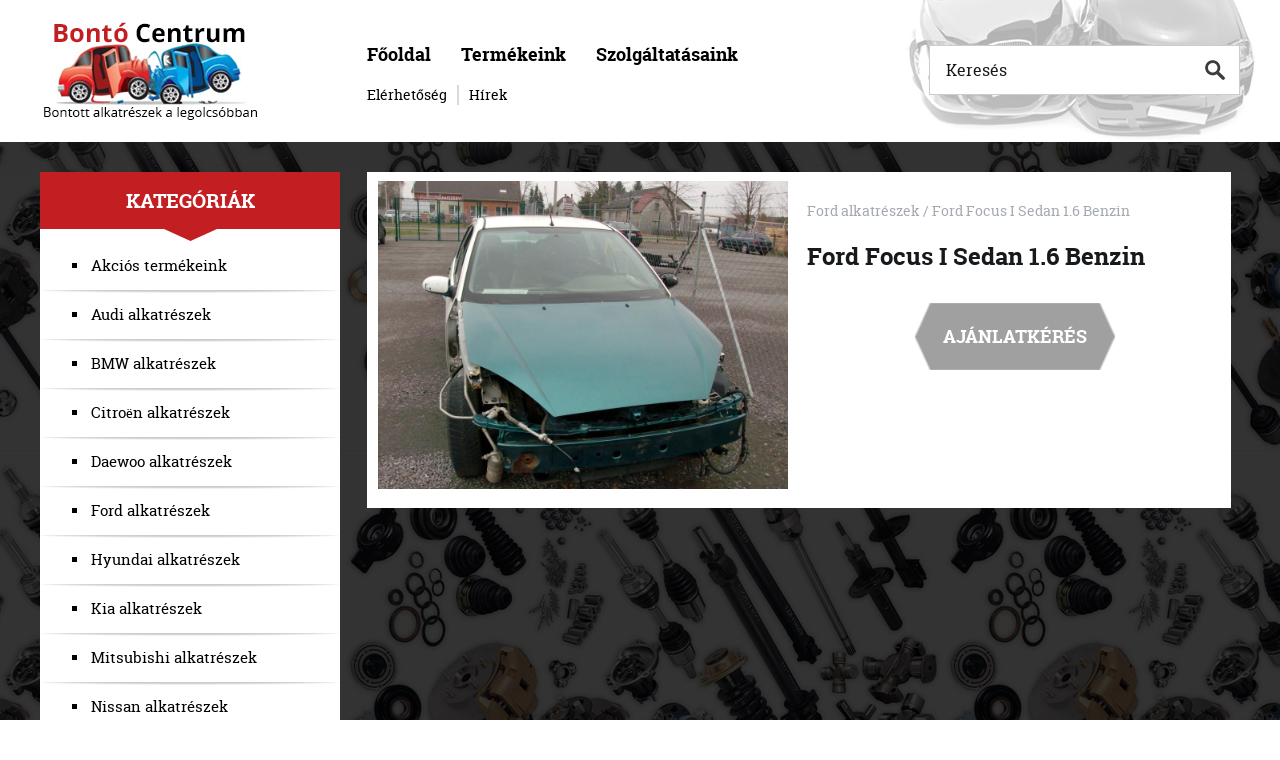

--- FILE ---
content_type: text/html; charset=UTF-8
request_url: http://bontocentrum.hu/termek/Ford-Focus-I-Sedan-1-6-Benzin/26
body_size: 4505
content:
<!DOCTYPE html PUBLIC "-//W3C//DTD XHTML 1.0 Transitional//EN" "http://www.w3.org/TR/xhtml1/DTD/xhtml1-transitional.dtd">
<html xmlns:fb="http://ogp.me/ns/fb#">
	<head>
		<meta http-equiv="Content-Type" content="text/html; charset=utf-8" />		<meta name="viewport" content="width=device-width, initial-scale=1, maximum-scale=1" />
		<title>Ford Focus I Sedan 1.6 Benzin - BontóCentrum Nyíregyháza, Oros- Bontott alkatrészek a legolcsóbban</title>
		<meta name="description" content="Cégünk használt (bontott), új (utángyártott) gépjárműalkatrészek kereskedelmével, bontási átvételi igazolások kiállításával és üzemképtelen gépjárművek elszállításával foglalkozik." />
		<meta name="keywords" content="bontó, oros, alkatrész, gyári, felújított, használt, autó, motor," />
		<meta name="page-type" content="Business" />
		<meta name="rating" content="all" />
		<meta name="author" content="Created by AW STUDIO" />
		<meta name="copyright" content="BontóCentrum - 4400 Nyíregyháza - Oros, Nyíregyházi u. 45/b." />
		<META NAME="robots" CONTENT="INDEX,FOLLOW">
		<META NAME="revisit-after" content="7 days">
		<link rel="icon" href="/favicon.ico" type="image/ico">
		<link rel="shortcut icon" href="/favicon.ico">
		
		<script type='text/javascript' src='/js/jquery-1.10.2.min.js'></script>
		<script type='text/javascript' src='/js/jquery.validate.js'></script>		
		<script type='text/javascript' src='/js/jquery.easing.min.js'></script>
		<script type="text/javascript" src="/js/responsiveslides.min.js"></script>
		<script type="text/javascript" src="/js/jquery.placeholder.min.js"></script>	
		<script type="text/javascript" src="/js/jquery.carouFredSel-6.2.1-packed.js"></script>
		<script type="text/javascript" src="/js/jquery-imagefill.js"></script>
		<script type="text/javascript" src="/js/imagesloaded.pkgd.min.js"></script>
		<script type="text/javascript" src="/js/jquery.scrollingcarousel.js"></script>				
	
		<script type="text/javascript" src="/js/jquery.fancybox.pack.js" defer="defer" ></script>
		<script type="text/javascript" src="/js/jquery.fancybox-buttons.js" defer="defer" ></script>
		<script type="text/javascript" src="/js/jquery.fancybox-media.js" defer="defer" ></script>
		<script type="text/javascript" src="/js/jquery.fancybox-thumbs.js" defer="defer" ></script>	
		
		<script type="text/javascript" src="/js/helper-plugins/jquery.mousewheel.min.js"></script>
		<script type="text/javascript" src="/js/helper-plugins/jquery.touchSwipe.min.js"></script>
		<script type="text/javascript" src="/js/helper-plugins/jquery.transit.min.js"></script>
		<script type="text/javascript" src="/js/helper-plugins/jquery.ba-throttle-debounce.min.js"></script>	
		
		
		<script type='text/javascript' src='/js/mine.js'></script>
		
		
		<link rel="stylesheet" type="text/css" href="/css/jquery.fancybox.css?v=2.1.5" media="screen" />
		<link rel="stylesheet" type="text/css" href="/css/jquery.fancybox-buttons.css?v=1.0.5" />	
		<link rel="stylesheet" type="text/css" href="/css/jquery.fancybox-thumbs.css" />
	
		<link rel="stylesheet" type="text/css" href="/css/aw.default.css" />
		<link rel="stylesheet" type="text/css" href="/css/aw.custom.css" />
		<link rel="stylesheet" type="text/css" href="/css/aw.slider.css" />
		<link rel="stylesheet" type="text/css" href="/css/aw.blog.css" />	
		<link rel="stylesheet" type="text/css" href="/css/aw.product.css" />
		<link rel="stylesheet" type="text/css" href="/css/aw.productpage.css" />
		<link rel="stylesheet" type="text/css" href="/css/aw.list.css" /> 
		<link rel="stylesheet" type="text/css" href="/css/aw.cart.css" />
		<link rel="stylesheet" type="text/css" href="/css/aw.contact.css" />
		<link rel="stylesheet" type="text/css" href="/css/aw.typography.css" />
		<link rel="stylesheet" type="text/css" href="/css/aw.gallery.css" />
		<link rel="stylesheet" type="text/css" href="/css/aw.rf.css" />
		
		<link rel="stylesheet" type="text/css" href="/font/stylesheet.css" />

		<script type="text/javascript">
			$(document).ready(function() {
				$('#flash_bg').click(function() {
					$('#flash').hide();
				});
				
				$('.message').click(function() {
					$('#flash').hide();
				});
			});
		</script>
		
		<script src="https://maps.googleapis.com/maps/api/js?v=3.exp&amp;sensor=false"></script>
	
		<script type="text/javascript">
							
			function initialize() {
	
				var myLatlng = new google.maps.LatLng(47.955276, 21.724523);
				
				var myOptions = {
					center: myLatlng,
					zoom: 16,
					mapTypeId: google.maps.MapTypeId.ROADMAP,
					disableDefaultUI: true,
	        		scrollwheel: false,
					styles:[
							]
	
				};
			
				var map = new google.maps.Map(document.getElementById("map"), myOptions);
				
				var image = '/img/maps_pin.png';
				
				var marker = new google.maps.Marker({
					position: myLatlng,
					map: map,
					title: '',
		            icon: '/img/maps_pin.png'
				});
				
				var contentString = '';
			
				var infowindow = new google.maps.InfoWindow({
				    content: contentString
				});
				
				
			}
		</script>
		<script async src="https://pagead2.googlesyndication.com/pagead/js/adsbygoogle.js?client=ca-pub-4822499993000834"
     crossorigin="anonymous"></script>	</head>
	
	<body>
						<div id="fb-root"></div>
	<script>(function(d, s, id) {
	  var js, fjs = d.getElementsByTagName(s)[0];
	  if (d.getElementById(id)) return;
	  js = d.createElement(s); js.id = id;
	  js.src = "http://connect.facebook.net/hu_HU/sdk.js#xfbml=1&version=v2.3";
	  fjs.parentNode.insertBefore(js, fjs);
	}(document, 'script', 'facebook-jssdk'));</script>
			<div class="top_anchore"></div>
			<div class="container header_container">
				<div class="wrapper header_wrapper">
					<a href="/"><img src="/img/logo.png" class="logo" alt="Dana Bútor" /></a>
					<div id="mobile_menu_button">&nbsp;</div>
					<div id="categories_button">Kategóriák</div>
					<div class="menu_wrapper" id="menu_wrapper">
						<div class="menu_background">
							<ul class="main_menu">
								<li><a href="/">Főoldal</a></li>
								<li><a href="/kategoriak">Termékeink</a></li>
								<li><a href="/szolgaltatasaink">Szolgáltatásaink</a></li>
								<div class="clear"></div>
								<div class="sublinks">
									<li><a href="/elerhetoseg">Elérhetőség</a></li>
									<li><a href="/hirek">Hírek</a></li>
									<div class="clear"></div>
								</div>
							</ul>
							<form class="search_form" method="GET" action="/termekeink/kereses">
							<input type="text" class="search_input" placeholder="Keresés" name="name" />
							<a href="javascript:void(0)" onclick="$('.search_form').submit();" id="search_submit">&nbsp;</a>
							</form>
						</div>
					</div>
					<div class="clear"></div>
				</div>
			</div>
			
			<div class="container">
				<div class="wrapper">
					<div class="left_side" id="left_side">
						<div class="left_box" id="categories_box">						
							<div class="left_header">
								<div class="item">Kategóriák</div>
							</div>
							<ul class="left_list">
							<li><a href="/termekeink/akcios">Akciós termékeink</a></li>
																<li><a href="/termekeink/Audi-alkatreszek/13">Audi alkatrészek</a></li>
																<li><a href="/termekeink/BMW-alkatreszek/16">BMW alkatrészek</a></li>
																<li><a href="/termekeink/Citro-n-alkatreszek/11">Citroën alkatrészek</a></li>
																<li><a href="/termekeink/Daewoo-alkatreszek/14">Daewoo alkatrészek</a></li>
																<li><a href="/termekeink/Ford-alkatreszek/12">Ford alkatrészek</a></li>
																<li><a href="/termekeink/Hyundai-alkatreszek/15">Hyundai alkatrészek</a></li>
																<li><a href="/termekeink/Kia-alkatreszek/17">Kia alkatrészek</a></li>
																<li><a href="/termekeink/Mitsubishi-alkatreszek/24">Mitsubishi alkatrészek</a></li>
																<li><a href="/termekeink/Nissan-alkatreszek/18">Nissan alkatrészek</a></li>
																<li><a href="/termekeink/Opel-alkatreszek/7">Opel alkatrészek</a></li>
																<li><a href="/termekeink/Peugeot-alkatreszek/20">Peugeot alkatrészek</a></li>
																<li><a href="/termekeink/Seat-alkatreszek/21">Seat alkatrészek</a></li>
																<li><a href="/termekeink/Renault-Alkatreszek/9">Renault Alkatrészek</a></li>
																<li><a href="/termekeink/Suzuki-alkatreszek/22">Suzuki alkatrészek</a></li>
																<li><a href="/termekeink/Volvo-alkatreszek/23">Volvo alkatrészek</a></li>
																<li><a href="/termekeink/VW-Volkswagen-alkatreszek/10">VW - Volkswagen alkatrészek</a></li>
														</ul>
							
						</div>
					
						<div class="left_box" id="highlight_box">						
							<div class="left_header">
								<div class="item">Kiemelt ajánlataink</div>
							</div>
							
														<div class="prod_highlight">
								<div class="prod_high_name">BMW E39 525tds</div>
								<div class="prod_high_imgholder imagefillr">
									<img src="/app_admin/webroot/img/Products/d0d5a9ad18a793d6427ea3e1bcaf21ec.jpg" />
								</div>
								<a href="/termek/BMW-E39-525tds/86" class="prod_high_more">RÉSZLETEK</a>
							</div>
														<div class="prod_highlight">
								<div class="prod_high_name">Volkswagen Polo 1.3 Benzin</div>
								<div class="prod_high_imgholder imagefillr">
									<img src="/app_admin/webroot/img/Products/0d9e4167c1b96feee8781283f161e29a.jpg" />
								</div>
								<a href="/termek/Volkswagen-Polo-1-3-Benzin/78" class="prod_high_more">RÉSZLETEK</a>
							</div>
																	
						</div>
					</div>
					<div class="right_side">
						
						<div class="product_holder">
	<div class="prod_left">
						<a href="/app_admin/webroot/img/Products/6b2871cdb4e9b1a89c82894dd7550594.jpg" class="fancybox first" data-fancybox-group="product"><img src="/app_admin/webroot/img/Products/6b2871cdb4e9b1a89c82894dd7550594.jpg" /></a>
					<br />
									<div class="clear"></div>
	</div>
	<div class="prod_right">
		<div class="product_navigator"><a href="/termekeink/Ford alkatrészek/12">
		Ford alkatrészek</a> / Ford Focus I Sedan 1.6 Benzin		</div>
		<div class="product_name">Ford Focus I Sedan 1.6 Benzin</div>
														
		<div class="show_offer_form">Ajánlatkérés</div>
		
		<div class="lightbox_bg" id="lightbox_bg">
		
						
			<div class="lightbox_content">
				<form class="responsiveform2" action="/arajanlat-rendeles/26" name="offerForm" id="OfferRequestOfferRequestForm" method="post" accept-charset="utf-8">
					<div class="rf2_header">Ajánlatkérés</div>
					<input type="hidden" name="data[OfferRequest][product]" value="26" id="OfferRequestProduct_26">
					<input type="hidden" name="data[OfferRequest][is_order]" id="orderTypeSwitch" value="0">
					<div class="rf2_row">
						<label class="rf2_label">Vezetéknév:</label>
						<input name="data[OfferRequest][family_name]" class="rf2_input_text" required="required" type="text"/>						
						<div class="clear"></div>
					</div>
					<div class="rf2_row">
						<label class="rf2_label">Keresztnév:</label>
						<input name="data[OfferRequest][first_name]" class="rf2_input_text" required="required" type="text"/>						
						<div class="clear"></div>
					</div>
					<div class="rf2_row">
						<label class="rf2_label">E-mail:</label>
						<input name="data[OfferRequest][email]" class="rf2_input_text" required="required" type="text"/>						
						<div class="clear"></div>
					</div>	
					<div class="rf2_row">
						<label class="rf2_label">Telefonszám:</label>
						<input name="data[OfferRequest][phone]" class="rf2_input_text" required="required" type="text"/>						
						<div class="clear"></div>
					</div>				
					<div class="rf2_row">
						<label class="rf2_label">Üzenet:</label>
						<textarea class="rf2_textarea" name="data[OfferRequest][message]"></textarea>					
						<div class="clear"></div>
					</div>
					
					<div style="display: table; margin: auto">
						<script src='https://www.google.com/recaptcha/api.js'></script><div class="g-recaptcha" data-sitekey="6LdJSKcfAAAAAHZUAbhcwkBRdOtZmvMflPq28C3P"></div>					</div>
					
										
					<div style="text-align:center">
						<label class="rf2_label">&nbsp;</label>
						<input type="submit" value="Küldés" class="rf2_submit" />
						<div class="clear"></div>
					</div>
				</form>

			</div>
		</div>
		
		<script>
			$(".show_offer_form").click(function () {
				$(".lightbox_bg").show();
			});	 
			$(document).click(function (e) {
				if (e.target.id == "lightbox_bg"){
					$(".lightbox_bg").hide();
				}
			});
		</script>
								
	</div>
	<div class="clear"></div>
</div>
				</div>
			</div>
		</div>
		
		<div class="container footer_black">
			<div class="wrapper footer_black_w">
				<div class="footer_box">
					<div class="footer_header">Sitemap</div>
					<ul class="footer_menu">
						<li><a href="/" class="active">Főoldal</a></li>
						<li><a href="/kategoriak">Termékeink</a></li>
						<li><a href="/szolgaltatasaink">Szolgáltatásaink</a></li>
						<li><a href="/elerhetoseg">Elérhetőség</a></li>
						<li><a href="/hirek">Hírek</a></li>
					</ul>
				</div>
				<div class="footer_box">
					<div class="footer_header">Bemutatkozás</div>
					<p class="footer_about_us">
	C&eacute;g&uuml;nk haszn&aacute;lt (bontott), &uacute;j (ut&aacute;ngy&aacute;rtott) g&eacute;pj&aacute;rműalkatr&eacute;szek kereskedelm&eacute;vel, bont&aacute;si &aacute;tv&eacute;teli igazol&aacute;sok ki&aacute;ll&iacute;t&aacute;s&aacute;val &eacute;s &uuml;zemk&eacute;ptelen g&eacute;pj&aacute;rművek elsz&aacute;ll&iacute;t&aacute;s&aacute;val foglalkozik.
</p>
				</div>
				<div class="footer_box" id="footer_box_clear">
					<div class="footer_header">Közösségi média</div>
					<!--<div class="fb-page" data-href="https://www.facebook.com/facebook" data-width="300" data-hide-cover="false" data-show-facepile="true" data-show-posts="false"><div class="fb-xfbml-parse-ignore"><blockquote cite="https://www.facebook.com/facebook"><a href="https://www.facebook.com/facebook">Facebook</a></blockquote></div></div>-->
				</div>
				<div class="footer_box">
					<div class="footer_header">Elérhetőségek</div>
					<div class="footer_contact" id="footer_contact1">
						<div class="small">Levelezési cím:</div>
						<div class="big">4400 Nyíregyháza - Oros,  Nyíregyházi út 45/b. (3-as km kő)</div>
					</div>
					<div class="footer_contact" id="footer_contact2">
						<div class="small">Telefonszám:</div>
						<div class="big">+36 30 90 666 33</div>
					</div>
					<div class="footer_contact" id="footer_contact3">
						<div class="small">E-mail cím:</div>
						<a class="big" href="info@bontocentrum.hu">info@bontocentrum.hu</a>					</div>
				</div>
				<div class="clear"></div>
			</div>
		</div>
		
		<div class="container footer_orange">
			<div class="wrapper footer_orange_w">
				<a href="http://awstudio.hu" target="_blank"><img src="/img/aw_logo.png" id="footer_aw" alt="AW Studio" /></a>
				<div id="footer_copyright">BontóCentrum - 4400 Nyíregyháza - Oros, Nyíregyházi u. 45/b.</div>
				<div class="clear"></div>
			</div>
		</div>
		
		<!-- 			<div class="cookie_box">
				<div class="cookie_text">
					<span class="cookie_cim">COOKIE-K</span>
					<br />
					<br />
					Cookie-kat azért használunk, hogy weboldalunkat még jobban az Ön személyes igényeire szabhassuk. Szolgáltatásaink használatával Ön beleegyezik a cookie-k alkalmazásába. 
					<a href="/cookie-tajekoztato" class="cookie_link">Tudjon meg még többet.</a>
				</div>
				<div class="cookie_button" id="approveCookie">Rendben</div>
			</div>
			<script type="text/javascript">
				$('#approveCookie').click(function() {
					$(this).parent().fadeOut('fast');
					window.location.href = '/app/approveCookie';
				});
			</script>
		 -->
		
	</body>
</html>


--- FILE ---
content_type: text/html; charset=utf-8
request_url: https://www.google.com/recaptcha/api2/anchor?ar=1&k=6LdJSKcfAAAAAHZUAbhcwkBRdOtZmvMflPq28C3P&co=aHR0cDovL2JvbnRvY2VudHJ1bS5odTo4MA..&hl=en&v=PoyoqOPhxBO7pBk68S4YbpHZ&size=normal&anchor-ms=20000&execute-ms=30000&cb=clvjtm2stad1
body_size: 49507
content:
<!DOCTYPE HTML><html dir="ltr" lang="en"><head><meta http-equiv="Content-Type" content="text/html; charset=UTF-8">
<meta http-equiv="X-UA-Compatible" content="IE=edge">
<title>reCAPTCHA</title>
<style type="text/css">
/* cyrillic-ext */
@font-face {
  font-family: 'Roboto';
  font-style: normal;
  font-weight: 400;
  font-stretch: 100%;
  src: url(//fonts.gstatic.com/s/roboto/v48/KFO7CnqEu92Fr1ME7kSn66aGLdTylUAMa3GUBHMdazTgWw.woff2) format('woff2');
  unicode-range: U+0460-052F, U+1C80-1C8A, U+20B4, U+2DE0-2DFF, U+A640-A69F, U+FE2E-FE2F;
}
/* cyrillic */
@font-face {
  font-family: 'Roboto';
  font-style: normal;
  font-weight: 400;
  font-stretch: 100%;
  src: url(//fonts.gstatic.com/s/roboto/v48/KFO7CnqEu92Fr1ME7kSn66aGLdTylUAMa3iUBHMdazTgWw.woff2) format('woff2');
  unicode-range: U+0301, U+0400-045F, U+0490-0491, U+04B0-04B1, U+2116;
}
/* greek-ext */
@font-face {
  font-family: 'Roboto';
  font-style: normal;
  font-weight: 400;
  font-stretch: 100%;
  src: url(//fonts.gstatic.com/s/roboto/v48/KFO7CnqEu92Fr1ME7kSn66aGLdTylUAMa3CUBHMdazTgWw.woff2) format('woff2');
  unicode-range: U+1F00-1FFF;
}
/* greek */
@font-face {
  font-family: 'Roboto';
  font-style: normal;
  font-weight: 400;
  font-stretch: 100%;
  src: url(//fonts.gstatic.com/s/roboto/v48/KFO7CnqEu92Fr1ME7kSn66aGLdTylUAMa3-UBHMdazTgWw.woff2) format('woff2');
  unicode-range: U+0370-0377, U+037A-037F, U+0384-038A, U+038C, U+038E-03A1, U+03A3-03FF;
}
/* math */
@font-face {
  font-family: 'Roboto';
  font-style: normal;
  font-weight: 400;
  font-stretch: 100%;
  src: url(//fonts.gstatic.com/s/roboto/v48/KFO7CnqEu92Fr1ME7kSn66aGLdTylUAMawCUBHMdazTgWw.woff2) format('woff2');
  unicode-range: U+0302-0303, U+0305, U+0307-0308, U+0310, U+0312, U+0315, U+031A, U+0326-0327, U+032C, U+032F-0330, U+0332-0333, U+0338, U+033A, U+0346, U+034D, U+0391-03A1, U+03A3-03A9, U+03B1-03C9, U+03D1, U+03D5-03D6, U+03F0-03F1, U+03F4-03F5, U+2016-2017, U+2034-2038, U+203C, U+2040, U+2043, U+2047, U+2050, U+2057, U+205F, U+2070-2071, U+2074-208E, U+2090-209C, U+20D0-20DC, U+20E1, U+20E5-20EF, U+2100-2112, U+2114-2115, U+2117-2121, U+2123-214F, U+2190, U+2192, U+2194-21AE, U+21B0-21E5, U+21F1-21F2, U+21F4-2211, U+2213-2214, U+2216-22FF, U+2308-230B, U+2310, U+2319, U+231C-2321, U+2336-237A, U+237C, U+2395, U+239B-23B7, U+23D0, U+23DC-23E1, U+2474-2475, U+25AF, U+25B3, U+25B7, U+25BD, U+25C1, U+25CA, U+25CC, U+25FB, U+266D-266F, U+27C0-27FF, U+2900-2AFF, U+2B0E-2B11, U+2B30-2B4C, U+2BFE, U+3030, U+FF5B, U+FF5D, U+1D400-1D7FF, U+1EE00-1EEFF;
}
/* symbols */
@font-face {
  font-family: 'Roboto';
  font-style: normal;
  font-weight: 400;
  font-stretch: 100%;
  src: url(//fonts.gstatic.com/s/roboto/v48/KFO7CnqEu92Fr1ME7kSn66aGLdTylUAMaxKUBHMdazTgWw.woff2) format('woff2');
  unicode-range: U+0001-000C, U+000E-001F, U+007F-009F, U+20DD-20E0, U+20E2-20E4, U+2150-218F, U+2190, U+2192, U+2194-2199, U+21AF, U+21E6-21F0, U+21F3, U+2218-2219, U+2299, U+22C4-22C6, U+2300-243F, U+2440-244A, U+2460-24FF, U+25A0-27BF, U+2800-28FF, U+2921-2922, U+2981, U+29BF, U+29EB, U+2B00-2BFF, U+4DC0-4DFF, U+FFF9-FFFB, U+10140-1018E, U+10190-1019C, U+101A0, U+101D0-101FD, U+102E0-102FB, U+10E60-10E7E, U+1D2C0-1D2D3, U+1D2E0-1D37F, U+1F000-1F0FF, U+1F100-1F1AD, U+1F1E6-1F1FF, U+1F30D-1F30F, U+1F315, U+1F31C, U+1F31E, U+1F320-1F32C, U+1F336, U+1F378, U+1F37D, U+1F382, U+1F393-1F39F, U+1F3A7-1F3A8, U+1F3AC-1F3AF, U+1F3C2, U+1F3C4-1F3C6, U+1F3CA-1F3CE, U+1F3D4-1F3E0, U+1F3ED, U+1F3F1-1F3F3, U+1F3F5-1F3F7, U+1F408, U+1F415, U+1F41F, U+1F426, U+1F43F, U+1F441-1F442, U+1F444, U+1F446-1F449, U+1F44C-1F44E, U+1F453, U+1F46A, U+1F47D, U+1F4A3, U+1F4B0, U+1F4B3, U+1F4B9, U+1F4BB, U+1F4BF, U+1F4C8-1F4CB, U+1F4D6, U+1F4DA, U+1F4DF, U+1F4E3-1F4E6, U+1F4EA-1F4ED, U+1F4F7, U+1F4F9-1F4FB, U+1F4FD-1F4FE, U+1F503, U+1F507-1F50B, U+1F50D, U+1F512-1F513, U+1F53E-1F54A, U+1F54F-1F5FA, U+1F610, U+1F650-1F67F, U+1F687, U+1F68D, U+1F691, U+1F694, U+1F698, U+1F6AD, U+1F6B2, U+1F6B9-1F6BA, U+1F6BC, U+1F6C6-1F6CF, U+1F6D3-1F6D7, U+1F6E0-1F6EA, U+1F6F0-1F6F3, U+1F6F7-1F6FC, U+1F700-1F7FF, U+1F800-1F80B, U+1F810-1F847, U+1F850-1F859, U+1F860-1F887, U+1F890-1F8AD, U+1F8B0-1F8BB, U+1F8C0-1F8C1, U+1F900-1F90B, U+1F93B, U+1F946, U+1F984, U+1F996, U+1F9E9, U+1FA00-1FA6F, U+1FA70-1FA7C, U+1FA80-1FA89, U+1FA8F-1FAC6, U+1FACE-1FADC, U+1FADF-1FAE9, U+1FAF0-1FAF8, U+1FB00-1FBFF;
}
/* vietnamese */
@font-face {
  font-family: 'Roboto';
  font-style: normal;
  font-weight: 400;
  font-stretch: 100%;
  src: url(//fonts.gstatic.com/s/roboto/v48/KFO7CnqEu92Fr1ME7kSn66aGLdTylUAMa3OUBHMdazTgWw.woff2) format('woff2');
  unicode-range: U+0102-0103, U+0110-0111, U+0128-0129, U+0168-0169, U+01A0-01A1, U+01AF-01B0, U+0300-0301, U+0303-0304, U+0308-0309, U+0323, U+0329, U+1EA0-1EF9, U+20AB;
}
/* latin-ext */
@font-face {
  font-family: 'Roboto';
  font-style: normal;
  font-weight: 400;
  font-stretch: 100%;
  src: url(//fonts.gstatic.com/s/roboto/v48/KFO7CnqEu92Fr1ME7kSn66aGLdTylUAMa3KUBHMdazTgWw.woff2) format('woff2');
  unicode-range: U+0100-02BA, U+02BD-02C5, U+02C7-02CC, U+02CE-02D7, U+02DD-02FF, U+0304, U+0308, U+0329, U+1D00-1DBF, U+1E00-1E9F, U+1EF2-1EFF, U+2020, U+20A0-20AB, U+20AD-20C0, U+2113, U+2C60-2C7F, U+A720-A7FF;
}
/* latin */
@font-face {
  font-family: 'Roboto';
  font-style: normal;
  font-weight: 400;
  font-stretch: 100%;
  src: url(//fonts.gstatic.com/s/roboto/v48/KFO7CnqEu92Fr1ME7kSn66aGLdTylUAMa3yUBHMdazQ.woff2) format('woff2');
  unicode-range: U+0000-00FF, U+0131, U+0152-0153, U+02BB-02BC, U+02C6, U+02DA, U+02DC, U+0304, U+0308, U+0329, U+2000-206F, U+20AC, U+2122, U+2191, U+2193, U+2212, U+2215, U+FEFF, U+FFFD;
}
/* cyrillic-ext */
@font-face {
  font-family: 'Roboto';
  font-style: normal;
  font-weight: 500;
  font-stretch: 100%;
  src: url(//fonts.gstatic.com/s/roboto/v48/KFO7CnqEu92Fr1ME7kSn66aGLdTylUAMa3GUBHMdazTgWw.woff2) format('woff2');
  unicode-range: U+0460-052F, U+1C80-1C8A, U+20B4, U+2DE0-2DFF, U+A640-A69F, U+FE2E-FE2F;
}
/* cyrillic */
@font-face {
  font-family: 'Roboto';
  font-style: normal;
  font-weight: 500;
  font-stretch: 100%;
  src: url(//fonts.gstatic.com/s/roboto/v48/KFO7CnqEu92Fr1ME7kSn66aGLdTylUAMa3iUBHMdazTgWw.woff2) format('woff2');
  unicode-range: U+0301, U+0400-045F, U+0490-0491, U+04B0-04B1, U+2116;
}
/* greek-ext */
@font-face {
  font-family: 'Roboto';
  font-style: normal;
  font-weight: 500;
  font-stretch: 100%;
  src: url(//fonts.gstatic.com/s/roboto/v48/KFO7CnqEu92Fr1ME7kSn66aGLdTylUAMa3CUBHMdazTgWw.woff2) format('woff2');
  unicode-range: U+1F00-1FFF;
}
/* greek */
@font-face {
  font-family: 'Roboto';
  font-style: normal;
  font-weight: 500;
  font-stretch: 100%;
  src: url(//fonts.gstatic.com/s/roboto/v48/KFO7CnqEu92Fr1ME7kSn66aGLdTylUAMa3-UBHMdazTgWw.woff2) format('woff2');
  unicode-range: U+0370-0377, U+037A-037F, U+0384-038A, U+038C, U+038E-03A1, U+03A3-03FF;
}
/* math */
@font-face {
  font-family: 'Roboto';
  font-style: normal;
  font-weight: 500;
  font-stretch: 100%;
  src: url(//fonts.gstatic.com/s/roboto/v48/KFO7CnqEu92Fr1ME7kSn66aGLdTylUAMawCUBHMdazTgWw.woff2) format('woff2');
  unicode-range: U+0302-0303, U+0305, U+0307-0308, U+0310, U+0312, U+0315, U+031A, U+0326-0327, U+032C, U+032F-0330, U+0332-0333, U+0338, U+033A, U+0346, U+034D, U+0391-03A1, U+03A3-03A9, U+03B1-03C9, U+03D1, U+03D5-03D6, U+03F0-03F1, U+03F4-03F5, U+2016-2017, U+2034-2038, U+203C, U+2040, U+2043, U+2047, U+2050, U+2057, U+205F, U+2070-2071, U+2074-208E, U+2090-209C, U+20D0-20DC, U+20E1, U+20E5-20EF, U+2100-2112, U+2114-2115, U+2117-2121, U+2123-214F, U+2190, U+2192, U+2194-21AE, U+21B0-21E5, U+21F1-21F2, U+21F4-2211, U+2213-2214, U+2216-22FF, U+2308-230B, U+2310, U+2319, U+231C-2321, U+2336-237A, U+237C, U+2395, U+239B-23B7, U+23D0, U+23DC-23E1, U+2474-2475, U+25AF, U+25B3, U+25B7, U+25BD, U+25C1, U+25CA, U+25CC, U+25FB, U+266D-266F, U+27C0-27FF, U+2900-2AFF, U+2B0E-2B11, U+2B30-2B4C, U+2BFE, U+3030, U+FF5B, U+FF5D, U+1D400-1D7FF, U+1EE00-1EEFF;
}
/* symbols */
@font-face {
  font-family: 'Roboto';
  font-style: normal;
  font-weight: 500;
  font-stretch: 100%;
  src: url(//fonts.gstatic.com/s/roboto/v48/KFO7CnqEu92Fr1ME7kSn66aGLdTylUAMaxKUBHMdazTgWw.woff2) format('woff2');
  unicode-range: U+0001-000C, U+000E-001F, U+007F-009F, U+20DD-20E0, U+20E2-20E4, U+2150-218F, U+2190, U+2192, U+2194-2199, U+21AF, U+21E6-21F0, U+21F3, U+2218-2219, U+2299, U+22C4-22C6, U+2300-243F, U+2440-244A, U+2460-24FF, U+25A0-27BF, U+2800-28FF, U+2921-2922, U+2981, U+29BF, U+29EB, U+2B00-2BFF, U+4DC0-4DFF, U+FFF9-FFFB, U+10140-1018E, U+10190-1019C, U+101A0, U+101D0-101FD, U+102E0-102FB, U+10E60-10E7E, U+1D2C0-1D2D3, U+1D2E0-1D37F, U+1F000-1F0FF, U+1F100-1F1AD, U+1F1E6-1F1FF, U+1F30D-1F30F, U+1F315, U+1F31C, U+1F31E, U+1F320-1F32C, U+1F336, U+1F378, U+1F37D, U+1F382, U+1F393-1F39F, U+1F3A7-1F3A8, U+1F3AC-1F3AF, U+1F3C2, U+1F3C4-1F3C6, U+1F3CA-1F3CE, U+1F3D4-1F3E0, U+1F3ED, U+1F3F1-1F3F3, U+1F3F5-1F3F7, U+1F408, U+1F415, U+1F41F, U+1F426, U+1F43F, U+1F441-1F442, U+1F444, U+1F446-1F449, U+1F44C-1F44E, U+1F453, U+1F46A, U+1F47D, U+1F4A3, U+1F4B0, U+1F4B3, U+1F4B9, U+1F4BB, U+1F4BF, U+1F4C8-1F4CB, U+1F4D6, U+1F4DA, U+1F4DF, U+1F4E3-1F4E6, U+1F4EA-1F4ED, U+1F4F7, U+1F4F9-1F4FB, U+1F4FD-1F4FE, U+1F503, U+1F507-1F50B, U+1F50D, U+1F512-1F513, U+1F53E-1F54A, U+1F54F-1F5FA, U+1F610, U+1F650-1F67F, U+1F687, U+1F68D, U+1F691, U+1F694, U+1F698, U+1F6AD, U+1F6B2, U+1F6B9-1F6BA, U+1F6BC, U+1F6C6-1F6CF, U+1F6D3-1F6D7, U+1F6E0-1F6EA, U+1F6F0-1F6F3, U+1F6F7-1F6FC, U+1F700-1F7FF, U+1F800-1F80B, U+1F810-1F847, U+1F850-1F859, U+1F860-1F887, U+1F890-1F8AD, U+1F8B0-1F8BB, U+1F8C0-1F8C1, U+1F900-1F90B, U+1F93B, U+1F946, U+1F984, U+1F996, U+1F9E9, U+1FA00-1FA6F, U+1FA70-1FA7C, U+1FA80-1FA89, U+1FA8F-1FAC6, U+1FACE-1FADC, U+1FADF-1FAE9, U+1FAF0-1FAF8, U+1FB00-1FBFF;
}
/* vietnamese */
@font-face {
  font-family: 'Roboto';
  font-style: normal;
  font-weight: 500;
  font-stretch: 100%;
  src: url(//fonts.gstatic.com/s/roboto/v48/KFO7CnqEu92Fr1ME7kSn66aGLdTylUAMa3OUBHMdazTgWw.woff2) format('woff2');
  unicode-range: U+0102-0103, U+0110-0111, U+0128-0129, U+0168-0169, U+01A0-01A1, U+01AF-01B0, U+0300-0301, U+0303-0304, U+0308-0309, U+0323, U+0329, U+1EA0-1EF9, U+20AB;
}
/* latin-ext */
@font-face {
  font-family: 'Roboto';
  font-style: normal;
  font-weight: 500;
  font-stretch: 100%;
  src: url(//fonts.gstatic.com/s/roboto/v48/KFO7CnqEu92Fr1ME7kSn66aGLdTylUAMa3KUBHMdazTgWw.woff2) format('woff2');
  unicode-range: U+0100-02BA, U+02BD-02C5, U+02C7-02CC, U+02CE-02D7, U+02DD-02FF, U+0304, U+0308, U+0329, U+1D00-1DBF, U+1E00-1E9F, U+1EF2-1EFF, U+2020, U+20A0-20AB, U+20AD-20C0, U+2113, U+2C60-2C7F, U+A720-A7FF;
}
/* latin */
@font-face {
  font-family: 'Roboto';
  font-style: normal;
  font-weight: 500;
  font-stretch: 100%;
  src: url(//fonts.gstatic.com/s/roboto/v48/KFO7CnqEu92Fr1ME7kSn66aGLdTylUAMa3yUBHMdazQ.woff2) format('woff2');
  unicode-range: U+0000-00FF, U+0131, U+0152-0153, U+02BB-02BC, U+02C6, U+02DA, U+02DC, U+0304, U+0308, U+0329, U+2000-206F, U+20AC, U+2122, U+2191, U+2193, U+2212, U+2215, U+FEFF, U+FFFD;
}
/* cyrillic-ext */
@font-face {
  font-family: 'Roboto';
  font-style: normal;
  font-weight: 900;
  font-stretch: 100%;
  src: url(//fonts.gstatic.com/s/roboto/v48/KFO7CnqEu92Fr1ME7kSn66aGLdTylUAMa3GUBHMdazTgWw.woff2) format('woff2');
  unicode-range: U+0460-052F, U+1C80-1C8A, U+20B4, U+2DE0-2DFF, U+A640-A69F, U+FE2E-FE2F;
}
/* cyrillic */
@font-face {
  font-family: 'Roboto';
  font-style: normal;
  font-weight: 900;
  font-stretch: 100%;
  src: url(//fonts.gstatic.com/s/roboto/v48/KFO7CnqEu92Fr1ME7kSn66aGLdTylUAMa3iUBHMdazTgWw.woff2) format('woff2');
  unicode-range: U+0301, U+0400-045F, U+0490-0491, U+04B0-04B1, U+2116;
}
/* greek-ext */
@font-face {
  font-family: 'Roboto';
  font-style: normal;
  font-weight: 900;
  font-stretch: 100%;
  src: url(//fonts.gstatic.com/s/roboto/v48/KFO7CnqEu92Fr1ME7kSn66aGLdTylUAMa3CUBHMdazTgWw.woff2) format('woff2');
  unicode-range: U+1F00-1FFF;
}
/* greek */
@font-face {
  font-family: 'Roboto';
  font-style: normal;
  font-weight: 900;
  font-stretch: 100%;
  src: url(//fonts.gstatic.com/s/roboto/v48/KFO7CnqEu92Fr1ME7kSn66aGLdTylUAMa3-UBHMdazTgWw.woff2) format('woff2');
  unicode-range: U+0370-0377, U+037A-037F, U+0384-038A, U+038C, U+038E-03A1, U+03A3-03FF;
}
/* math */
@font-face {
  font-family: 'Roboto';
  font-style: normal;
  font-weight: 900;
  font-stretch: 100%;
  src: url(//fonts.gstatic.com/s/roboto/v48/KFO7CnqEu92Fr1ME7kSn66aGLdTylUAMawCUBHMdazTgWw.woff2) format('woff2');
  unicode-range: U+0302-0303, U+0305, U+0307-0308, U+0310, U+0312, U+0315, U+031A, U+0326-0327, U+032C, U+032F-0330, U+0332-0333, U+0338, U+033A, U+0346, U+034D, U+0391-03A1, U+03A3-03A9, U+03B1-03C9, U+03D1, U+03D5-03D6, U+03F0-03F1, U+03F4-03F5, U+2016-2017, U+2034-2038, U+203C, U+2040, U+2043, U+2047, U+2050, U+2057, U+205F, U+2070-2071, U+2074-208E, U+2090-209C, U+20D0-20DC, U+20E1, U+20E5-20EF, U+2100-2112, U+2114-2115, U+2117-2121, U+2123-214F, U+2190, U+2192, U+2194-21AE, U+21B0-21E5, U+21F1-21F2, U+21F4-2211, U+2213-2214, U+2216-22FF, U+2308-230B, U+2310, U+2319, U+231C-2321, U+2336-237A, U+237C, U+2395, U+239B-23B7, U+23D0, U+23DC-23E1, U+2474-2475, U+25AF, U+25B3, U+25B7, U+25BD, U+25C1, U+25CA, U+25CC, U+25FB, U+266D-266F, U+27C0-27FF, U+2900-2AFF, U+2B0E-2B11, U+2B30-2B4C, U+2BFE, U+3030, U+FF5B, U+FF5D, U+1D400-1D7FF, U+1EE00-1EEFF;
}
/* symbols */
@font-face {
  font-family: 'Roboto';
  font-style: normal;
  font-weight: 900;
  font-stretch: 100%;
  src: url(//fonts.gstatic.com/s/roboto/v48/KFO7CnqEu92Fr1ME7kSn66aGLdTylUAMaxKUBHMdazTgWw.woff2) format('woff2');
  unicode-range: U+0001-000C, U+000E-001F, U+007F-009F, U+20DD-20E0, U+20E2-20E4, U+2150-218F, U+2190, U+2192, U+2194-2199, U+21AF, U+21E6-21F0, U+21F3, U+2218-2219, U+2299, U+22C4-22C6, U+2300-243F, U+2440-244A, U+2460-24FF, U+25A0-27BF, U+2800-28FF, U+2921-2922, U+2981, U+29BF, U+29EB, U+2B00-2BFF, U+4DC0-4DFF, U+FFF9-FFFB, U+10140-1018E, U+10190-1019C, U+101A0, U+101D0-101FD, U+102E0-102FB, U+10E60-10E7E, U+1D2C0-1D2D3, U+1D2E0-1D37F, U+1F000-1F0FF, U+1F100-1F1AD, U+1F1E6-1F1FF, U+1F30D-1F30F, U+1F315, U+1F31C, U+1F31E, U+1F320-1F32C, U+1F336, U+1F378, U+1F37D, U+1F382, U+1F393-1F39F, U+1F3A7-1F3A8, U+1F3AC-1F3AF, U+1F3C2, U+1F3C4-1F3C6, U+1F3CA-1F3CE, U+1F3D4-1F3E0, U+1F3ED, U+1F3F1-1F3F3, U+1F3F5-1F3F7, U+1F408, U+1F415, U+1F41F, U+1F426, U+1F43F, U+1F441-1F442, U+1F444, U+1F446-1F449, U+1F44C-1F44E, U+1F453, U+1F46A, U+1F47D, U+1F4A3, U+1F4B0, U+1F4B3, U+1F4B9, U+1F4BB, U+1F4BF, U+1F4C8-1F4CB, U+1F4D6, U+1F4DA, U+1F4DF, U+1F4E3-1F4E6, U+1F4EA-1F4ED, U+1F4F7, U+1F4F9-1F4FB, U+1F4FD-1F4FE, U+1F503, U+1F507-1F50B, U+1F50D, U+1F512-1F513, U+1F53E-1F54A, U+1F54F-1F5FA, U+1F610, U+1F650-1F67F, U+1F687, U+1F68D, U+1F691, U+1F694, U+1F698, U+1F6AD, U+1F6B2, U+1F6B9-1F6BA, U+1F6BC, U+1F6C6-1F6CF, U+1F6D3-1F6D7, U+1F6E0-1F6EA, U+1F6F0-1F6F3, U+1F6F7-1F6FC, U+1F700-1F7FF, U+1F800-1F80B, U+1F810-1F847, U+1F850-1F859, U+1F860-1F887, U+1F890-1F8AD, U+1F8B0-1F8BB, U+1F8C0-1F8C1, U+1F900-1F90B, U+1F93B, U+1F946, U+1F984, U+1F996, U+1F9E9, U+1FA00-1FA6F, U+1FA70-1FA7C, U+1FA80-1FA89, U+1FA8F-1FAC6, U+1FACE-1FADC, U+1FADF-1FAE9, U+1FAF0-1FAF8, U+1FB00-1FBFF;
}
/* vietnamese */
@font-face {
  font-family: 'Roboto';
  font-style: normal;
  font-weight: 900;
  font-stretch: 100%;
  src: url(//fonts.gstatic.com/s/roboto/v48/KFO7CnqEu92Fr1ME7kSn66aGLdTylUAMa3OUBHMdazTgWw.woff2) format('woff2');
  unicode-range: U+0102-0103, U+0110-0111, U+0128-0129, U+0168-0169, U+01A0-01A1, U+01AF-01B0, U+0300-0301, U+0303-0304, U+0308-0309, U+0323, U+0329, U+1EA0-1EF9, U+20AB;
}
/* latin-ext */
@font-face {
  font-family: 'Roboto';
  font-style: normal;
  font-weight: 900;
  font-stretch: 100%;
  src: url(//fonts.gstatic.com/s/roboto/v48/KFO7CnqEu92Fr1ME7kSn66aGLdTylUAMa3KUBHMdazTgWw.woff2) format('woff2');
  unicode-range: U+0100-02BA, U+02BD-02C5, U+02C7-02CC, U+02CE-02D7, U+02DD-02FF, U+0304, U+0308, U+0329, U+1D00-1DBF, U+1E00-1E9F, U+1EF2-1EFF, U+2020, U+20A0-20AB, U+20AD-20C0, U+2113, U+2C60-2C7F, U+A720-A7FF;
}
/* latin */
@font-face {
  font-family: 'Roboto';
  font-style: normal;
  font-weight: 900;
  font-stretch: 100%;
  src: url(//fonts.gstatic.com/s/roboto/v48/KFO7CnqEu92Fr1ME7kSn66aGLdTylUAMa3yUBHMdazQ.woff2) format('woff2');
  unicode-range: U+0000-00FF, U+0131, U+0152-0153, U+02BB-02BC, U+02C6, U+02DA, U+02DC, U+0304, U+0308, U+0329, U+2000-206F, U+20AC, U+2122, U+2191, U+2193, U+2212, U+2215, U+FEFF, U+FFFD;
}

</style>
<link rel="stylesheet" type="text/css" href="https://www.gstatic.com/recaptcha/releases/PoyoqOPhxBO7pBk68S4YbpHZ/styles__ltr.css">
<script nonce="-d-nvq_Nf3g9-eJgdGA-ZA" type="text/javascript">window['__recaptcha_api'] = 'https://www.google.com/recaptcha/api2/';</script>
<script type="text/javascript" src="https://www.gstatic.com/recaptcha/releases/PoyoqOPhxBO7pBk68S4YbpHZ/recaptcha__en.js" nonce="-d-nvq_Nf3g9-eJgdGA-ZA">
      
    </script></head>
<body><div id="rc-anchor-alert" class="rc-anchor-alert"></div>
<input type="hidden" id="recaptcha-token" value="[base64]">
<script type="text/javascript" nonce="-d-nvq_Nf3g9-eJgdGA-ZA">
      recaptcha.anchor.Main.init("[\x22ainput\x22,[\x22bgdata\x22,\x22\x22,\[base64]/[base64]/[base64]/[base64]/[base64]/UltsKytdPUU6KEU8MjA0OD9SW2wrK109RT4+NnwxOTI6KChFJjY0NTEyKT09NTUyOTYmJk0rMTxjLmxlbmd0aCYmKGMuY2hhckNvZGVBdChNKzEpJjY0NTEyKT09NTYzMjA/[base64]/[base64]/[base64]/[base64]/[base64]/[base64]/[base64]\x22,\[base64]\x22,\[base64]/[base64]/CtDtAOlrDiMKMwpLDk2bDosOVPQnDk8OCJ35Rw4V2w5TDocKcSkLCssOnCwEeUcKoLxPDkCPDuMO0H1vCnC06MMK7wr3CiMKDXsOSw4/CkCxTwrNdwqd3HRbCssO5I8KOwotNMHZeLztYCMKdCAN5TC/DszlJEhlvwpTCvRHCnMKAw5zDvsOww44NAR/ClsKSw5cTWjPDssOnQhlEwp4YdGt/KsO5w6rDn8KXw5F/w6czTRPCmEBcOMKow7NUXsKsw6QQwo1xcMKewo09DQ8xw5F+ZsKuw4p6wp/CqsK8PF7CmcKOWisdw6ciw618STPCvMO1IEPDuSQsCDw9QhIYwrJsWjTDjTnDqcKhMgJ3BMKTFsKSwrVDcBbDgFbCumI/w5IVUHLDrMO/woTDrj7Dr8OKccOow609GgJVKh3DtwdCwrfDn8OUGzfDtsKfLAReLcOAw7HDicKyw6/CiDbChcOeJ3XChsK8w4w2wovCnh3CpcOQM8Opw4AoO2EVwqHChRhHVwHDgDw7UhAqw6AZw6XDucO3w7UEMC0jOQoewo7DjX/[base64]/DhsK/YjfDpFHDpCPDixZkw5UCw5rCrDhGw6zCljRQEW/CpA04ZmXDmQFlw4XDp8O/JsOlwr7Cg8KlHsKZCsK0w4lIw6dNwq7CqhDCilEWwpvCngdowp7CiQTDu8K5F8ONbGtWN8OkPzcnwq3Cu8KQw4lYXsKxcnXDjx/DugjDhMKJGjhSf8OXw4jClR/CkMOSwqrDhU9iTEfCrMO0w6rCs8OfwpDCvjdkwpXDjMO9woN2w6d5w6oRRkhnw7XCk8KrIQ3DpsOndgjCkF3DtsKyZEhTwqhZwrZ7w6o5w57DkxRUw4Quf8Ksw6YOw6LCigx8SMOHwo/DpsOiJMOkRwpxbX0adTXClsOhWsKrSMO0w6cKbcOvAcKobMKFEcK+wq/ChRTChTl3XhrCg8KcUHTDosOLw4LCnsO9dC3DjMOVTjJAdl7DuWdtw7HDrsKdc8OyB8Ovw53DrV3CpW5FwrrCvsKmAWnDknt8BhPDiBhQFRpPX27CvGhKw4ExwokfVhhfwrZwbsK4e8KoD8KJwq3Ct8KNw7nCpiTCsDJtw7l/w70EJgnCuFDCuWc1DcOww4d2RXHCtMOoeMO2BsOXQMKWPMKow4HDjUjCjkzDsElEF8KCSsOsG8Ocw6NeCxdRw7R3WhBnacOETjE7P8KOU2ENw5zCkjs8Fi9KCMOEwpM0WFzCi8OPMMO2wp3DnjEkS8Ohw5gdc8OTBTR/[base64]/CgTh+ekrDnsO7woo5woTCpcOrwrYfw5YEPMOfw7DChGzCscOYwpzCjMOcwpd8w5ctKzHDuBdPwrNMw7xFPCzClQQwBcOYahoZRA3Do8KnwoPCpWHCvsOdw5VKOsKBBsKawqQ8w5/DvcOVQsKnw6s2w40ww6trWVLDmwtvwrslw5c7wpHDtcO9LsO7wrrDhzUhw7cCQsOkRHTCmhR7w74yPk1lw5TCqQBNX8KnNcOefMKnBMKAS13CtibDqcOsPcK2CCXCr07Dm8KXRMO/w5sJAsOGcMOOwoXCusO2w40ZOsOsw7rDgWfCgMK4w7rCiMOtZ1ErPF/DjUzCuXULL8KlRRbDpsKMwqwJJDpewp/DucK0UwzClkRew5PCrBptTsKSWMKbw6twwpJ/diQsworCrjXCjMK6FkoHIxNbLzzCocOBT2XDg2zDmhhhVMOdwojDmcKsGUdXwqAXwofChwc/[base64]/[base64]/Dl3DCssKHBk0UwrA0w7/DpsKUwrDDksO/wqxbw7PDlMKlw7XDncO1w6/[base64]/DvX0IGW7DusKxbcOWcT0dasOwRnTDu8O2WMOjwpbCksO9M8KNw63DuDvDnybCqnbCqcOSw4rDncKIPW4LJntXAjPCm8Oaw5jCrMKhwo7DjsO/T8KcPC5HI3ACwpMpYsOgLxzDtMKiwoY3w4rCp14CwoTDs8K/wo/CrxjDksOnw47DvMOzwqBWwqhiLsKxw47DlsK7JsK/NsO0wpbCkcO7IVXCqTLDtUzDoMOKw7xNNUdOIsOywqwpJsKhwrLDh8OjaTLDosOlVMOOwrnCvcK9T8KjLwcMQS7CisOpT8KjWWl/w6jCrScyFcOzHStJwpLDhsOIeGDCj8Kvw7FGOcKPMMOfwolXwq9yUsOdwoM/NRlLZw0vdn3CoMOzUcKgOnXDjMKAFMKYbkQLwrzCjMO6S8KBShXDvsKew4YwCsOiw7Buw4MnciFsMMODAUbCpl3Cv8O0GcOXBhHCu8K2woIywoJjwqHDucKdwqTDmSwsw7UAwpEBScKrGMOmQ2oLJcOzw5zCgyJoQHzDvMOzajVzFcKRVBEUwoxYUH/[base64]/w5QCIcOFw7rChsOTP8KhExAHaiQcwoYQw6fCu8O/eWlqR8Oqwrsdw7ZteWsKJnzDssKQaCwQdFvDi8Oqw4HDknTCpsOiYgFLHC/[base64]/[base64]/CjsONw57Cpk0Aw6LChhnChDLDu8KjwoQPNVlzA8OKw6/[base64]/DosOWwpMAw7I4w5PCigIgw4ZUw79mw4QGw5BIw4jClsKQOzXDomMvw60sKAlgwp3DhsOALMKOAVvDi8KOfsKnwp3DlMO6IcKvwpfCr8Ouwrc6wocbMcO/[base64]/Dk8OMTsKNOSPDjMKJw53DtMKbJMOnfcOvGMOoWMKSexfDkBXCuCvDvlHCn8O/EyzDlXbDu8KZw5AwwrzCjAl9w7TDqMKCfMK8YUR5UV41w5xfR8OewpfDtlAAH8KZwp1ww7s6Qi/Cg1VGKFJkT2jCmWdHOQ7DkxDCgGl8wpjCjmJdw5vDrMKxcVAWwp/DpsOpwoJ8w6U+wqdvdsOdw7/CmTDDiwTCh1V4wrfDomTDosO+woRQw75sYcKGwrfDj8KZwp9Qwpofw7LDsUjChCUIGyzCicOnwoLClcKLCcKbw5LDuHjCmsODcsKGRWo9w63DtsO0IwxwZsKAdCY7wqYhwqMewqMXWsKkJVHCq8K7w5A/YMKaQQ9Qw68iwpnCgzttJMO9SWTCk8KGcHzCpMOJDjNIwr1sw4gNeMKRw5DCnsO0BsOnfzgOw5/Dk8ODwq4wNsKQwpZ/w57DtH9PXcOCbi/DjcOvUxHDjGzCiUbCisKfwoLCisKNJBXCiMOWBQcUwrAkERxOw6AjV0LCqSbDgAB3K8OYUcKkw67Dv3nCqsOaw5fDuwXDn1/[base64]/DjsODMzTDpMOXU8KeHAg4w4zDncO/fxTCi8Oba2TDkxxmwr9Xwr4wwrhbwp9wwoghSC/DmFnDhcKWAX0XMBXCvcK1wrYGLl3CtMOWRwPCqizDosKeK8OiPMKqBMO3wrdEwrjCoW3CshfDqjIiw7PCtsKcSV9cw4UhesKTb8OPw7JSEMOvO1hqTnFwwoYvFCfDkyvCusK1RU3Dq8O5wq/[base64]/JcKqw63CsQ4HHHXDizZ5TlXDn3o2w5/[base64]/Cn1DCicKuSzDDmsOUZcO+wojCqcOywpEPwqBYPWvDusOgGCQswonCiiDCkHbDunkJGxRXwpbDmFkzAmbCkGbClMOAIBlcw4BDPzJlSsK9VcOGB3nCpiLDgMOUw4t8wp4BaQNyw5w+wr/CnVjDqTw+GcOmek8dw4ddUMKiMcOgwrTClzVPw65Aw4bChHjCgWLDsMK+DljDiizCkndPw5R3WjLDisOPwp0wHsO2w73DkFPDp3vCqiRcRsO9WcOlVcOpCzMsHGBNwrwtwrDDqQ8jO8O/wrDDtsKNwro7fMO1HMKXw4ATw4s8IMKLwozDhRLDgxjDusKHNxnCmsKAG8KLwq3CtDERGn7CqTXCvcOQwpNjOMOWFsK/wrFtwp1bQHzCksOVZMKvLxtYw5zDrHpZw712fCLChR5cw4Rjwrg/w4hWfxjCgXXCs8O5wqnDp8OhwrvCoxvCtsK0wo8ew6FJw486JcKzZMOAPcOKeDvCqsOqw5DDlBrCk8KmwoULw6/CpnbDncKmwqLDqMKAwrnClMO4dsOOJcOFdW5wwpIQw7hJEk/Cp3nCqkDCo8Ovw70uQsOgCkIMw5FHI8OJR1MfwoLDlsOdw4LDhcKqwoZTcsOmwr7DlgXDjcOURcOxCy/Cp8KNTGfCocKCw4UHwovCvsOVw4EqNB/[base64]/[base64]/Cs8OxF8KDEsK9w5/CqcK/wqkkwrHCinDCnhZXdW5DdBjCkUfDo8OxA8Ovw6PCrMK+w6rCosOuwrdNWVI5NDkRZnpeUMOawoHDmhTCmHhjwpt9w7TChMKUw5Q7wqDCqsK1dVMow4oiMsKUQiHCocO9CcKWZTkXw4XChj/DocKmEGU9FMOZw7bDgzAmwqfDkMORw6ttw6DCtSZ+TcK9V8OiLW/Dj8OyUEpYwqYbf8OsXl7Du3lvwoAewq4rwqECQEbCkh7Cim3DhTXDnXfDvcORCSlZXRccw7zDm0g0w7DCnsO6w6I9wrnDv8OHXB4cw7BAwpBUc8KHKifCgl/DssOiVAp6QkfDlMKlIzvCklJAwpx4w6FGPS0eY2/[base64]/[base64]/[base64]/[base64]/[base64]/CthQEw5t4w5Maw59Wb8OuNFwUDT8fw4FdGRPDrsOaY8KCwqHDgMKTwrlVFmnDhBvDuHNbITvDj8OFa8Kcwoc0DcKrL8KcGMOEwqM+CnpKfUDCvsKlw4Rpwp7Ck8Kew58KwqtAw5pdA8Kxw4gbQMK+w4ozMW/Dq0ZvHy3Ck3XCtAZmw5PCtw/DhcKQw4XDgQsMY8O3XWlOLcOIV8Onw5TDh8O/wpQ+w7jCjcOoU37DoU5Aw5zDsH5ld8KAwrZwwp/CnT3CqGFdcRk5w5nDh8OCw6l3wrohwonDicK3AArDlcKTwrt/[base64]/Co8KXw57DncOMw4XDpMKvVwTCncK9BcKDw4sSVlljF1fClMK5w6/[base64]/CgcK1BCPCoAN+KcKqwrrDsMKIwoIsw7s+S8Ojw7sMKMK8b8K5wr/[base64]/DosKqwo95YMO9wpRUwrnCi3rCqDTDnMKiBkzCnBvCjcK3DG3DqsOiw5nCj10ADsOxYhPDqsKDQsO0IcKuwowHwo8tw7rCs8KnwrjDlMKkwpgywoXDiMOBwrLDq1rCpHNqHyB/ND8cw5ByH8OJwpkmwrjDpXIjJ1bCqw0Bw6c6w4o7w6bCgGvCnlsawrHCgUcsw5jDlj7DukN8woRYw485w6giRnPCiMKoecOuwqHCucOewppjwqpRWx0DSC19W0nCpRAQecO8wqzClggnAS/DnhcNRMKDw5fDhMKrS8OJw418w7ICwoDCiR5TwpRUPAtzUz11b8OfF8OwwpNYwqTCr8KXwoZRE8KCw71DWMOKwoN2fTgRwqdrw5LCosO7HMOgwpPCusOyw47DjsK0WUIqFzvDkTphKcOAwpzDkGnDsQ/DuiHCmMOywo0RJxvDgH3CqMKraMKbw54xw7UKw7XCo8OFwqQ3bzrCqzd4cQsuwqLDt8KAIMO8wrrCrCZXwoUvN2DDjcK8cMOqNMKOSsKCw7HClEFIw6HCusKawpFDwoDCgWjDqsKuTMO/w795wpjCiCvCo2h+aynCrMKiw7ZOfkHCm0LDpcKAJxvDuH9LOWvDoH3DgsOhw7oqWQpLFMKqw5TCvHZXwqvCicO+w5E/wrxiwpE8wrY/LMKUwo/CjcKdw4MjDCxDWsKReErCpsKUNcK5w5Iew48Hw6N/S34gwr3Co8Ogw67DrRAIw6F7woVRw7wtwo/CnFPCoE7DkcORVhfCpMOvZ33Cn8KDHVLDs8OrQH5Ye18gwpTDrBJYwqgqw6ksw7IFw7kOQR/CkUIgDcONw4/CgsOkTMKOTDfDklFuw7kNwrLCiMOOa0l/wovDmsKuHXXDkcKVw4LCuXbDhcKnwrQkDsONw6xpfxLDtMKswr/DtjfCkgrDvcOCGF3CrcOAWzzDgMKjw5MdwrnCqzFUwpDCv1/DohPDg8OQwrjDr04lwqHDg8KwwqjDgFzCvsKow7/DrMOhbMK1HwVIKsKecBVoa0F8w4gkw4HCqwXCgX3CgcO3OATDozbCj8OKEcK6w4zCuMOvw7ZSw6XDp0rCjEIyREUOw7HCmjzDgsOLw6/CnMKwQMO+w4UYFBZswqh1Pl13Ux1xHcKoIi7DusKTcDMBwo9Ow4rDgMKXD8KBbD/CrDZMw64RHUrCqWAxc8O4wpDCk07CulhDWsOZbiZ3wpTDkUQqw50oYsOpwqPCncOEOsObwobCuwLDtypww4ltwrrDpsOewp9dTcKpw7jDj8Klw4wXYsKBUcO8N3HDpT3CiMKgw5l1V8O2E8Kow6cHcMKFw4/CoEkow73DuDLDgUEyTD4Rwr4seMKgw5XDrE7Du8KawqPDujMvMMO2eMKkPVDDuA/CrhgsXiTDmnN2PsOFUB/[base64]/[base64]/DkMO4wpbCmcOrVEHDsGxuVsKpw4wQeMOJw4TCjSwEw57CnMKNGC19wqoHVcOtGMOBwphJK3XDm3pORcO7DAbCr8K3H8OHalzDkFfDkMOTeykvw6wHwpfCuifCng/CtRnCs8OuwqTCkcK2P8Obw49gCMOWw40OwpVJYsOoDQXCiwUGwozDlsKPw57Cr2vCn3PCvRdaAMOqTcKMMifDvsOuw45zw6UOSRLCkgjDucKGw6fCrcKYwoTDpsKawpbCp1jDhCEqC3HDoglqw43Dk8OOMWA8OFFqwoDCmMOlw5M/YcOvQMOOImAew4vDj8O6woLCt8KDZjLCmsKKwptvw6XChx4sK8K4w5t1IT/Dk8OtH8OZB1DCmUcbUwdsb8Oef8KrwqUELcO2wqzCmBJDwpnCpcO/w77Dl8Odwp3CqcK4McKqdcOywrtqU8Kuwph3AcO6worCq8KARsOWwqo/L8K1wolLwpTCksKoKcOtA0TDvTtwPcKEw59Owrh1wqkCw49qwrnDnAxnZsO0HMOfwoVGwpzCqcOJUcKhQSbDv8OPw7PCmMKywrkzKcKLw7LDkhMbEMOZwrE7DnVLasOrwqdCDCNjwpchwpc3woLDusKJw5Bqw697w7XClDhOW8KYw7vCncKpwoDDkRbCtcOzLg4Jw4Q/cMKkw45VMnfCoknCp3QQwrjDswDDjE/CkcKuWsOMwrNxwpzCkUvClHDDoMOmCgjDocOif8K2w4XCgFVKOm3CgsOaYRrCgUt7wqPDk8KKUEXDt8OvwowDwqwdYcKwLsOwJFfCpCLCmwsQw5VYUlrCrMKIw6LCssOjw6TDm8Okw4IuwoxbwovCpcK5wr3CkMOwwoMKw5vClVHCr21mw53Cq8KXwq/DgcOPwpDChcKAAXbDj8OrfVJVdMKQDsO/CzHDu8OWw7Fvw4zDpsOtwpHDokpZRMOQQMKmwqrCosO+AD3CskB8w5XCocOhwprDkcKmw5Qow7cFw6fDvMKTw7XCksK2OsKNHSbDt8KhVMKuXWjDnMKYPmfCl8OjbXHCmsKnRsOLcMOTwrwmw7BQwp9mwrXCpRXCkMOXcMKYw6LDui/DrCg/LyHDp102VXnDuB7CvlnDry/[base64]/w6fCpcOMwrXDi8OYwpnDpUQrb8OHwrlVw6XDlMKeJWN9wqXDuG4iVMK3w6DCmsKcJMO5wp5pKsOQFMKUa24Dw7wGBMO0w5HDsg3CgcO/TCA+Shczw4rCtx1/wq3DqD12X8K1wq5+QMOQw4rDl1zDmsOfwq/CqUlmLXbCt8K9LVTClWtcLAjDg8Okwq/[base64]/SWlrw5Y+VzYPJ8O6AV1fw40QMDtfwooCdMKAL8KXcCfDrVfDlcKSwrzDpEbCpMOeNhQ1BXjCkcK7wq3DmsKmWMOqGMOSw7TDtnTDpMKAXhXCpcKsCcOFwqTDnMKMRQPCnQjDolbDosKYfcKtcsOfd8OBwqUJG8ODwo/CgsKgWwjCmAhlw7TCiWsxw5F4wpfDpcODw7cBdMK1wr3Dh2rCrWjDksKBcV1heMKqwoHCrsKbSmNzwpXDkMOOwpdbGcOGw4XDhU5cw5LDkSU0wpfDr2k+wrd8DsK+wpMBw4RndMOpYyLChy9EX8KxwpzCk8OQw5rCv8OHw4l+bh/CgsOpwrfCvSlkIMOcw45CTsOFw75lacOGwozChTM/w4VNwqXDiiptcsKVwoDDtcO6cMKPwqLDk8O5dsO0wq3DhCRtejIyCx7Dv8Krw4VOGsOBJQN+w63Dt1/DnR7Dj18HWcK4w5cdVcKhwo83w4jDu8OzOUfDjMKheUXCvkTCucO6I8OQw6TCilwxwqjCj8Ogw5bDg8Kuwp7ChFgOIsOwJFBQw77CrcKiw7/DhsOgwr/DnMKawrMsw4J4a8Kzw4fCrBtWAnI/[base64]/CvsKdw6VRQMO/AMOpwpXDrcK2Dw/DpcOvwoIZwqtaw7bCtMOjSGbCqcK+VMOuw67Ch8OOwoYKwpZhHxXDvcOHcFrCg0rCt0xlMV0pJcKTw7LCuhIUa3fDpMO7KsOEM8KSDQZqFk87NlLCl3LDhsOpw5rCi8KWw6h8wqDDkzPCny3ChwPClcOsw4/[base64]/CqCJoRQN7wq4ADm13woPCmcKTwoFkw7l6w5zDuMKRwocCw60ywo7DjDHCtBLCisK4wqnCuWLCtiDCg8ODwrc3w5x3wp9oa8OSwpfCt3ITQ8Kjw6YmX8OZJsOlTMKvWB9REsO0VsO5bw4/DE0Uw5kuw57DpE4VU8K7G3IBwp5aGF7DuAHDlsKqw7scwpzDqsOxwrHDh1DCu0w7woJ0PMO3w6oSw5vDgsOcSsK7w5nDpWFZw7EzJMKsw7QhYHY+w6zDocObO8OCw4A4eSLChMK6NcKew77CmcOIw5lUCcOPwqfCnsKjbsK7W1/DhcOxwrbDuQHDnQnCkMKWwqLCocO4XsObwpHCp8Owc3jCvVHDvCvDt8OZwoFDwrrDlgYgw4x9wp9+NcK+wrTChAzDncKLEcKKGmBFNMKyCgrCgMOsIz8tA8ODKMK1w6NwworCtj5CNMOhwoUMeR/DnsKpw5DDsMKawqYjw4zDgEEnXsOpw5J2XQHDtMKDRsK2wrPDtMO6ccOHdcKuwpZKV0kywpbDrSUDRMO6wpfCuy8BXcKBwrNmw5A9LzUMwpdfJX0+wrJpw4ITVwFhwrbDgsOxwqc4wo1HKjXDnsOzOi/[base64]/wqDDliJcwrLCkAvDusOTKUrCnRPDgwHCjj1eOsKSIBHDnxVtw41Kw49mwqzDjj1Owpl8wpPCmcKowpxvw5nDsMKSES57JcO1KsKZJsKTw4bCrETCvznDgBcSwrPDsEfDm0xPdcK4w7rChcKJw4vCtcOxw5/[base64]/CmA5ARcOgw5heCsOUXn4ow5zDgx02c8K2VMOOwr7DmcOMM8K/wqzDnhTCh8O4DkksLRcdckbDnnnDh8OAGMKfCMKtE0PDsXxxdxU6HsOdwq43w7DDkDEPHE98FMOBwrtIQWkcTCxmw6RrwqgoIFx6CsKkw6dzwrw+Y1VmTnR7KQbCkcKFPzsjw6/Cr8K1OcKCVWnDozrDsA8AR1/Dv8OZZMOOSMOCwqLCjhzDoCUhwoTDiRvDosOiwpMpCsOQwq5KwrZow67DhcONw5LDoMK7EcOuNSwvF8KQIHkOUcK5w7rDjQTClsORwrnCn8OgFSTCmjsaecOFEw3CmcOJPsOqBFfCvcOtCsKHLMOZwqbDgBpew75qworCicKlwpJUOx/[base64]/[base64]/DiMOVLsO+wrPCp8KSw6rDri4zw4XCusK7wrcVw6TCkWbChcOfwpLDnsKTwrNMJjXCuHZEdcOme8KvU8KUesOSfsOww4JuHRDDnMKoUcKFbydxUMKKw5hMwr7CkcKSw6Fjw47Dv8K1wqzDtGNqZQBmcmhjBzjDtMOTw7rCl8KvWQ5ZUx/CqMKoeTcXw6IKdzlBw5IffwkMIMKnw6nCgx8TScK1c8KAJcOlw5tTw5XCvklUw4nCtcOIW8OTRsKLAcOmw49RGg7DgG/CgMKbcsOtFz3CgVEaIgJRwrQmwrfCi8KpwrggaMOUw6cgwoDCnhUWwo/DqirCpMOIQi5UwoJZAVhqw4TCjX7DisKbJ8KWDHACUsOqwpDCkizCgsKCX8KrwqrCg1LDoHYTLcKxAnXCh8KzwqQmwqLDujLDi3d9w6VfVyzCjsK7JsOlw7/Dqh1WBgVdS8KcVsKSLzfCncOkBMOPw6hfWMKvwrx6SMKow5EpdEfDvcO4w7/CscOLw7k/d1phwpbDnwo0TyPClQgMwq5YwrzDinV8wpwOHhZbw7siwq3DmsK5woDDoi5uwpsLFMKNw7MIGcK2w6LCnMKsZcKSwqAuT0JJw4XDkMOSWBfDqsKtw4Zpw4fDnWUVwq8VaMKjwqrCvcKcJ8KYHCLCnw1DQlPCicKFAGfDg0HDsMKLwonDkcOdw4ROYAjCh0DCvn4lw7x/EMKgVMKTP1DCrMK0w5kKw7VpdGbDsFLDuMKcT0lJER08DnjCssK6wqM+w7/Cr8KKw5wOAiAtM3cJfcO/FMO0w7Bze8Kkw54SwqRlwrnDgiLDlDbCiMOkZVghw5vCgShUwprDsMKSw41Uw4FGC8KiwoQPEcKUw4ABw5HDrsOiScKew4fDvMOlQMK7IMK4VMOlFQ7CrU7DvgtSw6PCmjhDEl3CvsOOMMOLw7dlwqw0JsOgwqvDlcOpOhjCrzImw6vDlQ/CgWsMwrpKw4jCklE9MAM4w5jDvEZOwpnDksKjw6UPw7k5w6HCnsKqSBE7SCrDnndedsOyPsOaQ2jCnMOZaFdnw7nDoMOPwqrCmnXDnMOaf1oRw5JJw4bCvBfDusKjw7/DvcOgwqjDocKdwolAU8OLDFhpwrUxcFw3wo85wrDCpsKbw6pjEsKFf8OeAsK6EEnCjRXDuTYLw7PCm8O1Swg4X0TDgwk9ImPCscKFQnHDgQrDgWvCmnYCwpFefmzCjsOpf8KSworCu8Kqw5rCrn4hL8O0aj/Dr8Onw4zCkSvCnTbCicOybcOJYMKrw4F2wrrCnRJmQ1Z6w5pmwpN1I2hwdnVIw44Iw496w5XCn34lA3zCpcKJw7xNw7hHw6fDlMKWwpfDncKea8OzbB1ewqZHwocQwqcRwp0twp3Dg3zCkg/[base64]/Dt0nDp1wgDFTDv1Qxwq0CGMOow60zwoomwrg+w4E7w7BMG8KSw6MPw5LDojslCjvCrsKeWcOaAMOew6g7YsOvfQHCgl86wpHCoSjDr2hewqktw4cXBhcbJi7DuwzDrsO4GcO4XRPDucK+w7VtUR5HwqDCosOLVH/[base64]/[base64]/DmAp1wqLCs8O5Q8ObVQ9MQU3CrsKmYsO8KMKgDHLCjMKqKcKsGiLDtCXDocOXHcK/wqBQwqLCj8O1w4jDkA4JASnCrnErwrLDr8KrTsK3wpbDiDvCtcKcwrzDsMKnPmHCucOJIRs6w5YrJSbCvcOWw5PDksOWOQNaw6Mkw7XCnV5Rw5oUX2zCsAhbw6rDi1fDvj/Du8KrQSPDuMOiwqXDlcK/w6MXXBYlw4QpNMO+QMO0BkrCusKSwqXCjsOXI8KOwpU6HMOIwqnCvcK2w7hALsKLQ8K7fgLCqcOrwpg5wq9/wojDhnfCuMOpw4HCgyDDksKDwo/Cq8KfEcOzYU1JwqHDnD57Q8OVwpbDmcKkw5vCosKYdMO2w7TDsMKHI8OlwpvDvsK/wrnDjXAqC1AYw5bCvQTCmmUvw60cNjZfwq88acOewrkZwo/DisKse8KoBHBwa2LCrsOfIQd+bcKqwqIpE8OQw4fDnFE1bMKHYMO4w5DDrTLDocOAw4VnK8Olw5DDnDxpwoLCmsODwpUWPQR4dMOycy/DlnYBwrp3w5DCvnPCnBvDicO7w5Ipwr7CpTfCgMKvwoLCvSDDqcOIT8O0w7dWRlzCocO2bzIlw6BFw7HCv8Oww5HCosOdQcKHwrVbSC3DnMK6f8KeQcKqXsO5wo/CgC7CrMK5w5bCp3FKDlEIw59RTi/CosKaCXtBQ2NKw4xjw77Ct8OWdSzCksOoPDnDosOAw67DmF3CkMKxN8KgUsKow7R/wooqwovDkX/[base64]/DpsOKOsKvw5zDvyXCigsVTMKQwqkPw6lFKMKNwrMTbsK2w7PClGt+SDjDtgxJR1Fcw6PCuWXCpsKRwp3DiGwLYMKHPA7Dk0/DujXCklvDuAjClMK5w6rDrVdJwo8VLsOiwo/Ci0bCvMOqdMOvw7PDvyAdaHHDp8OZwq/CglhXKG7DlMOScsKQw5gpw5nDmsKhAHDCp13Coz/Cg8Kew6HDnn5TDcOSLsOvXMK5wp5Ywo/[base64]/CqsKPYMOiwpB9wonCiMOnwrvCkMO6w57DhMOpD8KIdn/Do8K7SzIxwrvDgTrCqsKIFMO8wox5wonDr8Omw7Ijw6vCpkwRIMOpw4UUK30PUX8JSS0qBcOawpwHdQ/CvknClSZjEl/DgcKhw49JaCtJw5Y/GVp7FVZkw7p3wosOwqYsw6bCsyPDthLCvh/CuWDCr1w/TypfeyXCsxAlQcOvwrvDoz/DmMKDNMKoMcObw6jCtsKJGMKZwr1gwoDDqXTDpMKARWMKC29mwqASIF5Mw5YNw6Y6IMKeTsOHwokKS2zCvhHDt33CjsOLw5VnJz5twrfDgcKBHMOpIcKywq3CksKcSlNdOyzCoifCg8K/R8OlTsKEInHChsK/YMOkUMK0KcOkw6zDjDzDuAQNdMOaw7PCjB7CtxwRwq/[base64]/CmsOuG8Kywq8FecOzA0nDicKiDcKqJUvCl23Cj8KEw47CtW/CjsKmFMO8w6fCuA0bEHXClRErwp3DkMK0a8KEYcKJHsK8w4LDhWDCr8O8woPCqMK/HU1mwovCocOowrfCnjwJSMO0w6PDpUpswrrDr8Obwr/Dr8O3w7XDg8OPEMKYwq7CgFnCt1HDhEtQwopPw5PDuFsJwqPClcKvwrLDp01VMDViBsOURcKjFsOHSMKLXSJmwqJVw7ouwrVyK1vDtRN4PcKKd8Kkw5AxwovDl8KvY1XCukE5w5UWwpnCnXZJwo19wq0iMkLCjmF+PU5/w5bDncKdOcKjLF/DusO2wrBcw67Cg8OuPsK8wq5Qw4IyJkQewqpsFxbCjQ7CpSnDplnDqifDtxdmw6bCjD7DrsODw7DCuijDqcObXRl/wp9+w4krwrjDpMKodQZjw4EHwqxdLcOPW8OQAMOyV0I2ScKdHibDncOhXMK1USlRwojDmsOUw4XDvcO9G2QMw7g3NgLDnWXDtsORBsKzwovDgjnDtcKXw69ew5UKwr9Ewph7w7TCkU56wp4kUyInwpDDocKEwqXDp8KQwp/DnMKmwoAZXkUTTMKOw7cIbUpsLTtEFGrDlsK2w5QcCcK1w6MwaMKZUnzCnQHDlsOxwrrDv14cw6LCuBdbGsKQw5/DqHkiS8ORRy7DrMKxw57CtMKcccO5JsOHwoXCqUfDoQtnRTXDusKWVMK3wqfDuxHClcKTwqwbwrXDrhPDuBHCm8Owa8KGwpU3dMO8w7HDjcORw4diwqbDv0jCkQFqbyIyD1swb8OSMl/CgibDpMOsw7jDmcOnw4MRwrPCqzZyw71Xwp7CksKNWjA4B8O+IMOeTMOVwo7DlMOCw6PCunPDlz10GsO8CMKJVMKHCMKvw4DDhmo/wrfCkj90wo43wrMDw5/Dh8KMwqHDgVTCjHjDmMOcaDLDiSDDgcO0Lnsmw6Znw57DjcOcw4pBBTrCp8OcKFdSO3oXd8OcwqRQwqRCLh1bw6xHwqzCrcOIwofDh8Odwrc4TsKEw4p8w6DDpsOdw5NgR8O3dnLDl8ORwqpAK8KEw7PCh8O4dcOdw45ww7ZPw5wzwoPDqcKtw48Iw6/[base64]/CpMOPL8OxccOTwpcRX8KDwqTDn2pjw4wZFBQCC8OoDjjCiXUxM8KHasO3w67DhQnCklPDsX1Dw47CtWdvwqzCvj9/[base64]/[base64]/d34Hb2EZRAnDrSRjw54Sw7tPM8Ocw7wtbsOjcsKIwpBNw7wCUSxow4/Dnl9Mw6BXBcKew7BhwoHDu3LDoAMMaMKtw75uwpYSfMKfwr/[base64]/DsMKTOhTClsOnw5s2ecKiAgfClEfDs8OOwobChQzClcONAwLCmGfDjxNpL8K4wrg9wrE8w54ow5h2wpA6O100A1l+VMKlw6zDm8KFUlPCok7CiMOlw5NQwpXCj8OpDSHCojpzJcOaPcOqLRnDlT4MEMOsKhTCnW/[base64]/Cj2/DpkfChsKrw6I+w4pAwqV/RCB3w6bDhsKSw606wqjDt8KpUsO0wrQWAMOCwqUlFFbCgFBww51Vw5cEw7Q2worCpcOsKxnCqmDDlQjCoSbCgcKrwqbCiMOqaMO9V8OnN2lNw4dUw5jCpWDDn8OJEMOJw55Qw5TDgFxlOSbDqBDCqBhvwq7DgGg9Ji/DpcKyez5tw6p6Z8KHPnXCkDZeOMODw7dzw4DDvMOZSjTDksK3wrBpE8OlcAnDpQAywrJAw4ZxDWkawprDoMOmw44QAWAlOmPCj8K2CcKQQcOzw4RAGQEtwrUxw7fCvEUBwq7Dj8K/[base64]/w6HDq8OeJ8ODw7Q4wq3DhcKtDcOxw5XCisKaWcK8IG3CtTzCnQ8tVcKnwqHDpMO7w6lLwoIdL8K3w4VkPhbDgQBaPsKPAsKfZyURw6FLWcOtW8KNwqfCksKAw4d8aSXCksOqwqHCgg/DqznDqMOmOMKCwr7DlknDlmDDs0TDhGsZwrE3F8OzwqfCnMKlwptlwqTCo8OSdyIvw65vfcK8WnZUw5o9w4XDpwdHbn7DlAfCmMK/wrlZe8OUw4YvwqYCw5nDkcKyLGpSwpjCimo2XcKxJsKEEsO/wp3CmXoyYsKfwrjCvsKtQW1DwoHDh8O+w4cbSMODw47CmAM2VyTDnTLDp8Oow5ATw7TDg8OBwqbDnB7DtB/CuAvClMO+wqlTw6x/WsKIw7IaRDoqQcK9J3BVDMKCwrdlw67CjxzDiFjDsnHDrMKrwojCkD7DsMKgw7vDr2jDtMOAw43ChCFmw74lw7pZw5oaY1QUGcKKw7YuwrvDksK/wr7DpcK2QwLCjMK3YE8+RcOzWcOgXsKgw5EETcOVwpEQUgTDm8KJw7HCgFF5w5fDuiLDuFrDvmwXJ1xuwq/[base64]/DsBlXCXkfw6F5LCHCuUA3wq7Di8Khw5XDhTLCoMKaXWrCjA3CkH1pSTZ6w51VWMOrLcOEw6vDmA/DnV3Dol9gcmsYwqI7GMKmwrhZw7QbXk9hGMOeQ3TClsOje0MnwqXDnjTCvmjDjxDCnlxfZEcbw7dgwrjDhljCinrDr8Kvwp9Awp3Cr2IrDChmwr3Co3EmMiAuOBbCk8KDw7U7wrZ/w6kjNsKvAMK4w44fwqBzX3PDl8Osw7IBw5TDgDUbwrEIQsKQwp3DuMKlZsKhNnXDrcKjw4/DqQJDQ2s3wqYiFMKZKcKURgTCosONw7LDj8OmBsO+DX4oB2xBwo/CqAY+w6rDi2TCsU8cwpDCl8OIw5HDlBjDjMKeJkgJCsO0w7XDgkQMwrLDusOHw5DDhMK6EhfComVZJwtqdCrDolLCmXXDunMgwo0/w63Dv8OFZHwkw4fDqcO+w5UBd3rDrcK4CcOsZcK3OcKAwpF3KmsjwpRsw4XDhQXDnsKDdcKWw4zCpMKcw43DsVB+dmp/w4x+CcKXw6AjCBHDoDPCg8OAw7XDhsKRw6DCscK4MXvDgcKawp/Cg1LDu8OoB27CocOMw7bDkl7CvxMVwrE3w47DtsOUblpGalfDicOEwp3Ct8KOVsOke8OSBsKPW8KgOMOBZwbCmyl+J8K6wo3Dr8KLwqbDh20RKcOOwonDkcO5dw8awo7Ch8KVP0bCoVQ4UwrConogTsOmWyjDkioOSVvCrcKAXnfCkHgOwplZMcOPRMK/[base64]/[base64]/CcOzw5IGRsK1Kw/CkSAyVFJ4w7/[base64]/JcKXUB3Cjg3DgTPCk2jCrlrDkS5Lw7BiwoXDvsOHw4kGwrElHcObExNyw4HCrsOWw53DkmkPw6IXw4XDucOqw5wsNHHCs8OOCsKaw6R/wrXCqcKXScKoH1M6w5MDBEI1w7LDsVPDoz/[base64]/WRXCvDDDrsKXw7oQFsOZKsOvw4HDtsKawoJkJ8OaY8KyacK+wqFHV8OYEBYTSMK3LhnDtMOnw6pWDMOkPz3DuMKPwp7DncOTwrpmT3d5EjQcwoLCvmUIw7cdb3TDvDjCmcKyPMOEw4/[base64]/CqQAZwrYkw5kVfcOZZU/DtAs2a8O3BsKEw6vDgcKHSFV3OMOBEHN6w4/CmgYzH0QHbQpuWVYsXcOiaMKEwoIiNcOCLsKfH8KxLsO4EcOfFMKiMcKZw4AUwp1dYsKsw5sHbSEYXn4qJMOfQQtLEXdMwoTChsOfw4NNw5JEw7Aww41bGwtjUyPDl8Odw4gPX37DisO+BsKrw57Cg8Krc8Kcc0bDt1/ClDQhworCmMOZKRDCicOdb8K9woAxw6bDlSATwpJOA0sxwo3CvEnCpMOBC8O4w4/DhsOPwpnCrA7DhsKfZsOjwrorwojDp8KNw5LCgsKVbcKnAmBOUsKRBSrDrBrDkcKgLsONwr/DlcK/MAkTwpLDnMOYwqsAwqXCvBjDm8OGw6jDscOOw4HCtsOxw4cWFQ5vByzDh0Q5w6ILwrBVDV9fYW/DnMOCw4nCqn3CtsOwAVk\\u003d\x22],null,[\x22conf\x22,null,\x226LdJSKcfAAAAAHZUAbhcwkBRdOtZmvMflPq28C3P\x22,0,null,null,null,1,[21,125,63,73,95,87,41,43,42,83,102,105,109,121],[1017145,159],0,null,null,null,null,0,null,0,1,700,1,null,1,\[base64]/76lBhmnigkZhAoZtZDzAxnOyhAZr/MRGQ\\u003d\\u003d\x22,0,0,null,null,1,null,0,0,null,null,null,0],\x22http://bontocentrum.hu:80\x22,null,[1,1,1],null,null,null,0,3600,[\x22https://www.google.com/intl/en/policies/privacy/\x22,\x22https://www.google.com/intl/en/policies/terms/\x22],\x22aFcirlGgRJLxj3ICF58rOq/6GB/f30vETbLvb06UpqU\\u003d\x22,0,0,null,1,1769011890205,0,0,[161,94,21],null,[92,22],\x22RC-GX96HQn6kcciPA\x22,null,null,null,null,null,\x220dAFcWeA7yWt3maErtUe893Lh39SUoDbG8d42xO7jVxD4vwpn2vCFLtkoMmmMLSck_F1GL_z6zNO-UoJ-zA0mu_iVpWkO1OMM89g\x22,1769094690204]");
    </script></body></html>

--- FILE ---
content_type: text/html; charset=utf-8
request_url: https://www.google.com/recaptcha/api2/aframe
body_size: -272
content:
<!DOCTYPE HTML><html><head><meta http-equiv="content-type" content="text/html; charset=UTF-8"></head><body><script nonce="ssz20aglMsUKo6bqk4QqhA">/** Anti-fraud and anti-abuse applications only. See google.com/recaptcha */ try{var clients={'sodar':'https://pagead2.googlesyndication.com/pagead/sodar?'};window.addEventListener("message",function(a){try{if(a.source===window.parent){var b=JSON.parse(a.data);var c=clients[b['id']];if(c){var d=document.createElement('img');d.src=c+b['params']+'&rc='+(localStorage.getItem("rc::a")?sessionStorage.getItem("rc::b"):"");window.document.body.appendChild(d);sessionStorage.setItem("rc::e",parseInt(sessionStorage.getItem("rc::e")||0)+1);localStorage.setItem("rc::h",'1769008291751');}}}catch(b){}});window.parent.postMessage("_grecaptcha_ready", "*");}catch(b){}</script></body></html>

--- FILE ---
content_type: text/css
request_url: http://bontocentrum.hu/css/aw.default.css
body_size: 689
content:
*{
	margin:0;
	padding:0;
	border:none;
	font-weight:normal;
	outline-color:transparent;
}

body{
	background:url("../img/bg_pattern.jpg") center top #fff;		
	font-family: "robotoregular",Arial;
	font-size:15px;
	color:#000000;
}


hr{
	width:98%;
	border-bottom:1px dashed #999999;
	margin:0 auto;
}

a, a:hover{text-decoration: none;color:inherit}

.clear{clear:both}
.float_left{float:left;}
.float_right{float:right;}
.nofloat{float: none !important}
.noborder{border:none !important}

.container{
	width:100%;
	min-width:1200px;
	margin:0 auto;
	position:relative;
	overflow:hidden;
}

.wrapper{
	max-width:1200px;
	margin:0 auto;
	position:relative;
}

.paddingbox{
	padding:1%;
}

@media all and (max-width:1199px)
{
	.container{
		min-width:100%;
	}
}

@media all and (max-height:700px){
	
}

.cookie_box {
	position:fixed;
	width:100%;
	height:auto;
	z-index:999;
	background:#1b1b1b;
	opacity: 0.9;
	bottom:0;
}

.cookie_text {
	width:80%;
	font-size:13px;
	color:#FFF;
	margin-left:10%;
	margin-top:2%;
	text-align:justify;
}

.cookie_button {
	line-height:28px;
	display:inline-block;
	-webkit-border-radius: 3px;
	-moz-border-radius: 3px;
	border-radius: 3px;
	padding:0 10px;
	font-size:14px;
	color:#fff;
	background:#af451b;	
	cursor:pointer;
	margin-left:10%;
	margin-top:2%;
	margin-bottom:2%;
}

.cookie_button:hover {
	background:#742e12;
	color:#FFF;
}

.cookie_cim {
	color:#af451b;
	font-weight:bold;
}

.cookie_link {
	text-decoration:underline;
	color:#af451b;
}


--- FILE ---
content_type: text/css
request_url: http://bontocentrum.hu/css/aw.custom.css
body_size: 1978
content:
/*HEADER*/
.header_container{
	min-height:140px;
	background:url("../img/header_design.jpg") right top no-repeat #fff;
	-webkit-box-shadow: 0px 10px 20px 0px rgba(50, 50, 50, 0.4);
	-moz-box-shadow:    0px 10px 20px 0px rgba(50, 50, 50, 0.4);
	box-shadow:         0px 10px 20px 0px rgba(50, 50, 50, 0.4);
	margin-bottom:30px;
}
.header_wrapper{
	padding:20px 0;
}

.logo{
	margin:0 7.5% 0 0;
	display:block;
	float:left;
	max-width:18.5%;
	position:relative;
	z-index:3;
}

#mobile_menu_button{
	display:none;
	position:absolute;
	top:44px;
	right:2%;
	cursor:pointer;
	width:50px;
	height:50px;
	background:url("../img/mobile_menu.png") center center no-repeat transparent;
	z-index:2;	
}
#mobile_menu_button.active{
	background:url("../img/mobile_menu_active.png") center center no-repeat transparent;
}

#categories_button{
	display:none;
	color:#000000;
	font-size:18px;
	font-family:"robotobold";
	margin:35px 20% 0 0;
	line-height:30px;
	cursor:pointer;
	text-align:center;
	z-index:1;
	width:30%;
	float:right;
	
}

.menu_wrapper{
	width:74%;
	float:right;
}
.menu_background{
	position:relative;
}

.main_menu{
	list-style:none;
	float:left;
	display:block;
	position:relative;
	width:60%;
	margin-top:20px;
}

.main_menu li{
	position:relative;
	display:block;
	float:left;
}

.main_menu li a{
	padding:0 15px;
	color:#000000;
	font-size:18px;
	font-family:"robotobold";
	display:block;
	line-height:30px;
	transition: color 0.5s ease;
	-webkit-transition: color 0.5s ease;
	-moz-transition: color 0.5s ease;
	-o-transition: color 0.5s ease;
}

.main_menu .sublinks{padding-top:15px;}

.main_menu .sublinks li:first-child a{
	border-left:none !important;
	margin-left:5px;
}

.main_menu .sublinks a{
	line-height:20px;
	padding:0 10px;
	border-left:2px solid #d9d9d9;
	font-size:14px;
	font-family:"robotoregular";
	
}

.main_menu li a.active{
	color:#c31e22;
}

.main_menu li a:hover, .main_menu li a.active{
	color:#c31e22;
}

.search_form{
	float:right;
	position:relative;
	display:block;	
	margin:25px 0 0 0;
	width:35%;
}
.search_input{
	border:1px solid #cccccc;
	width:89.5%;
	display:block;
	padding:13px 5%;
	background:#fff;	
	color:#b1b1b1;
	font-family:"robotoregular";
	font-size:16px;
}
#search_submit{
	display:block;
	width:48px;
	height:48px;
	background:url("../img/search_icon.png") center center no-repeat;
	top:1px;
	right:1px;
	position:absolute;	
}
#search_shadow{
	display:block;
	position:absolute;
	left:0;
	top:50px;
	max-width:100%;
}

@media all and (max-width:1199px){
	.logo{
		margin:25px 0 0 15px;
		max-width:initial;
		width:120px;
	}
	.menu_wrapper{width:81%}
	.main_menu{width:70%}
	.search_form{width:30%;}
}

@media all and (max-width:979px){
	.logo{margin-top:25px}
	.main_menu li a{font-size:15px; padding:0 0 0 15px}
}


@media all and (max-width:767px){
	.logo{
		width:200px;
		margin:0 0 0 15px;
	}
	#mobile_menu_button{
		display:block;
	}
	#categories_button{
		display:block;
	}
	.menu_wrapper{
		position:fixed;
		top:0;
		left:0;
		width:100%;
		height:100%;
		display:none;
		z-index:99999;
		background:rgba(0,0,0,0.6);
	}	
	.menu_background{
		position:absolute;
		top:0;
		width:275px;
		right:-275px;
		background:#fff;
		height:100%;
	}
	
	.main_menu, .search_form{
		float:none;
		clear:both;
		margin:15px auto 15px auto;
		width:80%;
	}
	.main_menu li{
		width:100%;
		float:none;
	}
	
	.main_menu li a{
		line-height:30px !important;
		font-family:"robotobold" !important;
		font-size:16px !important;
		border:none !important;
		margin:0 !important;
		padding:0 !important;
	}
	
}
@media all and (max-width:479px){
	.logo{width:140px;margin:20px 0 0 15px;}
		
}
/*lightbox*/

.lightbox_bg{	
	position:fixed;
	top:0;
	left:0;
	width:100%;
	height:100%;
	display:none;
	z-index:99999;
	background:rgba(0,0,0,0.6);	
}

.lightbox_content{
	width:90%;
	max-width:700px;
	max-height:90%;
	height:auto;
	margin:0 auto;
	top:5%;
	position:relative;
	background:#fff;
	overflow: auto;
	
}

/*home-content*/

.simplebutton{
	line-height:38px;
	display:inline-block;
	border:1px solid #f59259;
	-webkit-border-radius: 4px;
	-moz-border-radius: 4px;
	border-radius: 4px;
	padding:0 10px;
	font-family:"opensanssemibold";
	font-size:13px;
	text-transform:uppercase;
	color:#fff;
	background:url("../img/buttonbg.png") center top;	
}
.simplebutton:hover{
	color:#fff;
	background:#f47022;
}

.subseparator{
	background:#fff;
	margin:12px auto;
	width:98%;
	
}

.subseparator .left_c{
	padding:10px 50px 10px 20px;
	line-height:30px;
	background:url("../img/title_bg_design2_v2.png") right top no-repeat #fff;
	color:#fff;
	font-family:"robotoregular";
	font-size:20px;
	float:left;
	display:inline-block;
}

.subseparator .left{
	padding:10px 50px 10px 20px;
	line-height:30px;
	background:url("../img/title_bg_design2.png") right top no-repeat #fff;
	color:#fff;
	font-family:"robotoregular";
	font-size:20px;
	float:left;
	display:inline-block;
}
.subseparator .right{
	display:inline-block;
	float:right;
	padding:10px 25px 10px 10px;
	margin-right:15px;
	line-height:30px;
	font-size:15px;
	background:url("../img/right_arrow.png") right center no-repeat;
}
.subseparator .right:hover{
	background:url("../img/right_arrow_hover.png") right center no-repeat;
}

@media all and (max-width:1199px){
	.subseparator .left, .subseparator .right{
		font-size:15px;
	}
}
@media all and (max-width:767px){
	.subseparator .left, .subseparator .right{
		display:block;
		padding:10px 10%;
		
		float:none;
		margin:0;
	}
	.subseparator .left {
		background-image: none;
		background-color:#c31e22;
	}
	.subseparator .right {
		width:70%;
		margin-right:10%;
	}
}
/*content container*/
.content_wrapper{
	padding:15px 0;
	background:#fff;
	min-height:500px;
}


/*footer*/
.footer_black{
	background:#101010;
	min-height:230px;
}
.footer_box{
	width:24%;
	padding:0 1% 20px 0;
	float:left;
}

@media all and (max-width:979px){
	.footer_box{width:45%; margin:0 2% 10px 2%}
	#footer_box_clear{clear:left;}
}
@media all and (max-width:767px){
	.footer_box{width:95%; margin:0 2% 0 2%}	
}

.footer_header{
	padding:18px 5px 18px 0;
	color:#fff;
	font-family:"robotobold";
	font-size:16px;
}

.footer_menu{list-style:none; display:block}
.footer_menu li{
	display:block;	
}
.footer_menu li a{
	padding-bottom:3px;
	display:block;
	font-family: "robotoregular";
	color:#9a9a9a;
	font-size:15px;
	padding-left:18px;
	background:url("../img/menu_dot_active.png") 4px center no-repeat;
	transition: color 0.5s ease;
	-webkit-transition: color 0.5s ease;
	-moz-transition: color 0.5s ease;
	-o-transition: color 0.5s ease;	
}
.footer_menu li a:hover{
	color:#fff;
}

.footer_about_us{text-align:justify;color:#9a9a9a;font-size:13px}

.footer_contact{
	padding:0 0 10px 32px;	
}
#footer_contact1{background:url("../img/contact_pin.png") left center no-repeat;}
#footer_contact2{background:url("../img/contact_phone.png") left center no-repeat;}
#footer_contact3{background:url("../img/contact_mail.png") left center no-repeat;}

.footer_contact .small{color:#9a9a9a;font-family:"robotoregular";font-size:14px}
.footer_contact .big{color:#fff;font-family:"robotoregular";font-size:17px}

.footer_orange{
	background:#c31e22;
	min-height:60px;
	color:#fff;
	font-family:"robotoregular";
	font-size:14px;
}

#footer_copyright{float:left;padding:20px 0 10px;}
#footer_aw{float:right; display:block; margin:12px 0 0 0}
@media all and (max-width:767px){
	#footer_copyright{
		width:90%;
		margin: 0 auto;
		float:none;
		padding:5px 0;
		text-align:center;
	}
	#footer_aw{float:none; margin:10px auto}
}


--- FILE ---
content_type: text/css
request_url: http://bontocentrum.hu/css/aw.slider.css
body_size: 820
content:
/*HOLDER + DECOR*/

.slide_holder{
	background:#fff;
	position:relative;
	padding:0.5%;
	width:97%;
}


/*RSLIDES*/
.rslides {
  position: relative;
  list-style: none;
  overflow: hidden;
  width: auto;
  padding: 0;
  margin: 0;
}

.rslides li {
  -webkit-backface-visibility: hidden;
  position: absolute;
  display: none;
  width: 100%;
  left: 0;
  top: 0;
}

.slide_wrapper{
	position:absolute;
	top:0;
	left:0;
	width:100%;
	height:100%;
}

.slide_text{
	position:absolute;
	top:50%;	
	left:0%;
	width:100%;
	display:block;	
	z-index:3;
	text-align:center;
}

.slide_title{
	display:block;
	color:#fff;
	font-family:"robotobold";
	font-size:30px;
	text-align:center;
	margin-bottom:20px;
	text-shadow: 0px 0px 10px rgba(0, 0, 0, 0.8);
}

.slider_more{
	display:block;	
	font-family:"robotobold";
	font-size:14px;
	line-height:45px;
	width:134px;
	text-align:center;
	color:#fff;
	margin:0 auto;
	background:url("../img/slider_button.png") center center no-repeat;
}
.slider_more:hover{
	background:url("../img/slider_button_hover.png") center center no-repeat;
	color:#fff;
}


.rslides li:first-child {
  position: relative;
  display: block;
  float: left;
  }

.rslides img {
  display: block;
  height: auto;
  float: left;
  width: 100%;
  border: 0;
}


/* TABS */

.rslides1_tabs{
	position:absolute;
	bottom:15px;	
	width:100%;
	display:block;
	list-style:none;
	text-align:center;
	z-index:3;
	
}
.rslides1_tabs li{
	display:inline-block;		
	width:10px;
	height:10px;
	margin:0 2px;
	background:url("../img/slider_navigator.png") center center no-repeat;
}
.rslides1_tabs li.rslides_here{
	background:url("../img/slider_navigator_active.png") center center no-repeat;	
}

.rslides1_tabs li a{
	text-indent:9999px;
	overflow:hidden;
	display:block;
	width:10px;
	height:10px;
}
/*ARROWS*/
/*
.rslides1_nav{
	width:17px;
	height:30px;
	position:absolute;
	bottom:30px;
	z-index:4;
	text-indent:99999px;
	overflow: hidden;
	
}
.rslides1_nav.prev{
	background:url("../img/slider_arrow_left.png") center top no-repeat;
	left:5%;
}
.rslides1_nav.next{
	background:url("../img/slider_arrow_right.png") center top no-repeat;
	right:5%;
}

*/

@media all and (max-width:1199px){
}

@media all and (max-width:767px){
}

@media all and (max-width:479px){
	.slide_holder{display:none;}	
}


--- FILE ---
content_type: text/css
request_url: http://bontocentrum.hu/css/aw.product.css
body_size: 558
content:
/*product*/


.prod_highlight{
	width:96%;
	margin:10px auto 0;
	padding-bottom:30px;
		
}

.prod_high_name{
	line-height:20px;
	padding:5px 0 10px;
	text-align:center;
	color:#000;
	font-family:"robotobold";
	font-size:16px;
}
.prod_high_imgholder{
	width:100%;
	height:250px;	
}

.prod_high_more{
	width:132px;
	height:44px;
	margin:-22px auto 0 auto;
	display:block;
	background:url("../img/highlight_button.png") center center no-repeat;
	line-height:44px;
	text-align:center;
	color:#fff;	
	font-family:"robotobold";
	font-size:16px;
	position:relative;
	z-index:5;
}
.prod_high_more:hover{
	background:url("../img/highlight_button_hover.png") center center no-repeat;	
}



.prodbox{
	width:30%;
	margin:0 1.1% 15px;
	border:4px solid #fff;
	background-color:#fff;
	color:#000;
	font-family:"robotobold";
	font-size:16px;
	height:250px;	
	display:block;
	float:left;
	position:relative;
	
    
    	 -webkit-transition: background-color .5s ease;
    -moz-transition: background-color .5s ease;
    -o-transition: background-color .5s ease;
    transition: background-color .5s ease;
}
.prodbox:hover{
	border-color:#c31e22;
	background-color:#000;
	color:#fff;
}

.prodbox_imgholder{
	width:100%;
	height:200px;	
	position:relative;
}
.prodbox_name{
	line-height:20px;
	padding:10px;
	text-align:center;
}

@media all and (max-width:979px){
	.prodbox{
		margin:0 4.1% 15px;
		width:40%;
	}
}
@media all and (max-width:479px){
	.prodbox{
		margin:0 auto 10px;
		float:none;
		width:280px;
		height:200px;
	}
	.prodbox_imgholder{height:150px;}
}

--- FILE ---
content_type: text/css
request_url: http://bontocentrum.hu/css/aw.productpage.css
body_size: 546
content:
.product_holder{
	background:#fff;
	position:relative;
	padding:1%;
	width:96%;
	margin:0 auto 10px;
}

.prod_left{
	width:49%;
	float:left;
}
.prod_right{
	width:49%;
	float:right;
	color: #171a1d;
}

@media all and (max-width:479px){
	.prod_left, .prod_right{
		float:none;
		width:96%;
		margin:0 auto;
		
	}
	
}

.prod_left a{
	display:block;
	float:left;
	width:19%;
	height:80px;
	margin:0 0.5% 10px;
}

.prod_left a img{display:block; width:100%;}

.prod_left a.first{
	width:99%;
	height:auto;
}

.product_navigator{
	padding:20px 0;
	color:#a5aab0;
	font-family:"robotoregular";
	font-size:14px;
}

.product_name{
	font-size:24px;
	font-family:"robotobold";
	margin-bottom:30px;
}
.product_label, .product_label_bold{
	font-size:16px;
	font-family:"robotoregular";
	margin-bottom:5px;
	display:inline-block;
}
.product_label_bold{
	font-family:"robotobold";	
}

.show_offer_form{
	display:block;
	width:200px;
	height:67px;
	text-align:center;
	text-transform: uppercase;
	line-height:67px;
	cursor:pointer;
	overflow:hidden;
	margin:30px auto;
	color:#fff;
	font-family:"robotobold";
	font-size:18px;
	background:url("../img/offer_button.png") center center no-repeat;
}
.show_offer_form:hover{
	background:url("../img/offer_button_hover.png") center center no-repeat;
}



--- FILE ---
content_type: text/css
request_url: http://bontocentrum.hu/css/aw.list.css
body_size: 1160
content:
/*~ABSTRACT*/
.left_side{
	width:25%;	
	float:left;	
}

.right_side{
	width:73.5%;
	min-height:300px;
	float:right;
} 

.left_box{
	min-height:300px;
	background-color:#fff;
	color:#000;
	position:relative;
	margin-bottom:30px;
}


.left_header{
	cursor:pointer;	
	color:#fff;
	font-family:"opensanssemibold";
	font-size: 16px;
	background:url("../img/menu_title_design.png") center bottom no-repeat #fff;
	padding-bottom:12px;
}
.left_header .item{
	padding:15px 10px;
	color:#fff;
	background:#c31e22;
	font-family:"robotobold";
	text-align:center;
	font-size:20px;
	text-transform:uppercase;
}

.left_list{
	list-style:none;
	display:block;	
}
.left_list li:first-child{
	background:none;
}
.left_list li{
	background:url("../img/list_shadow.png") center top no-repeat;	
	
}
.left_list li a{
	padding:14px 10px 14px 17%;
	font-size:15px;
	display:block;
	background:url("../img/list_type.png") 11% center no-repeat;	
	color:#000;
	font-family:"robotoregular";
}
@media all and (max-width:979px){
	.left_list li a{
		font-size:13px;
	}
}

@media all and (max-width:767px){	
	.left_side{
		position:fixed;
		top:0;
		left:0;
		width:100%;
		height:100%;
		display:none;
		z-index:99999;
		background:rgba(0,0,0,0.6);
		margin:0;
		
	}		
	.left_box{
		display:none;
		margin-bottom:0;
	}	
	.left_list li a{
		font-size:15px;
		background:url("../img/list_type.png") 7% center no-repeat;
		padding:14px 10px 14px 13%;			
	}	
	#categories_box{
		display:block;
		position:absolute;
		top:0;
		width:275px;
		left:-275px;
		background:#fff;
		height:100%;
		overflow: auto;
	}
	
	.right_side{
		width:100%;
		margin:0 auto;
		float:none;
		
	}
	
}


/*left_box items*/


/*ORDER THE ITEMS*/
/*
.filter{
	min-height:25px;
	padding:0 10px;
	color:#1a1a1a;
	font-size: 15px;
	font-family:"robotomedium";
	float:right;
	line-height:35px;
}
.filter_text{
	display:inline-block;
	font-family:"robotomedium";
	font-size:15px;
	color:#fff;
	color:#1a1a1a;
}

.filter_option{
	color:#1a1a1a;
	font-family:"robotobold";
	font-size:15px;
	display:inline-block;
	padding-right:22px;
	margin-left:10px;
	line-height:35px;
}
.filter_option.up, .filter_option.down{
	
	color:#1a1a1a;
}

.filter_option.up{
	background:url("../img/filter_arrow_up.png") right center no-repeat;
}
.filter_option.down{
	background:url("../img/filter_arrow_down.png") right center no-repeat;
}
*/








/*RIGHT BOTTOM PAGER*/
.pager{
	margin:5px auto 30px;
	width:96%;
	position:relative;
	background:#ffffff;
	font-size:0;
	text-align:center;
	height:25px;
	padding:13px 1% 12px;
}

.pager_option, .pager .prev, .pager .next{
	color:#000;
	font-family:"robotobold";
	font-size:14px;
	display:inline-block;
	line-height:25px;
	width:25px;
	margin:0 2px;
	background:#fff;
	text-align:center;		
}
.pager_option.active, .pager_option:hover{	
	background: #ae451b;
	color:#fff;
}

.pager_option.prev, .pager_option.next{
	width:25px;
}
.pager .prev{background:url("../img/left_arrow.png") center center no-repeat}
.pager .next{background:url("../img/right_arrow.png") center center no-repeat}
.pager .prev:hover{background:url("../img/left_arrow_hover.png") center center no-repeat}
.pager .next:hover{background:url("../img/right_arrow_hover.png") center center no-repeat}


.pager a{
	display:block;
	width:100%;
	height:100%;
}


@media all and (max-width:767px){

	.right_side{
		margin:0 auto;
		float:none;
		width:98%;
	}

}



@media all and (max-width:479px){	
	
	/*.filter{
		text-align:center;
	}
	.filter_text{
		float:none;
		display:block;	
	}
	.filter_option{
		float:none;
		display:inline-block;
	}*/
	.pager_summary{
		display:block;
		float:none;
	}	
	
}

--- FILE ---
content_type: text/css
request_url: http://bontocentrum.hu/css/aw.contact.css
body_size: 1107
content:
.contact_holder{
	background:#fff;
	position:relative;
	padding:0.5%;
	width:97%;
	min-height:300px;
	margin:0 auto 15px;
	overflow:hidden;
}

#map{	
	height:500px;
	margin-left:10%;
	width:90%;
}


.contact_cover{
	background:url("../img/maps_fade.png") right top no-repeat;
	position:absolute;
	top:0;
	left:0;
	width:60%;
	height:100%;
}
.contact_content{
	color:#171a1d;
	font-family:"robotoregular";
	font-size:16px;
	line-height:25px;
	padding:5% 0 0 5%;
}
.contact_content b{font-family:"robotobold" !important}
.contact_title{font-family:"robotobold"; font-size:24px; padding:20px 0 20px 0}

@media all and (max-width:979px){
	#map{height:350px;margin-left:20%}
	.contact_cover{width:70%}
}

@media all and (max-width:767px){
	#map{
		width:100%;
		height:200px;
		margin-left:0;
	}
	.contact_cover{
		position:relative;
		height:auto;
		background:#fff;
	}
}


/*form for lightbox*/
.validform label[class~=error]{display: none !important;}
.validform .error{border: 1px solid red;}
span.red, span.green{
	text-align:center;
	font-size:15px;
	display:block;
	padding: 0 2% 6% 2%;
}
span.red{color:red;}
span.green{color:green;}


.responsiveform2{
	display:block;
	margin:0px auto;
	width:98%;
	
}
.rf2_header{
	color:#171a1d;
	text-align:center;
	padding:4% 2%;
	font-family:"robotoregular";
	font-size:30px;
}
.rf2_row{
	min-height:50px;	
}

.rf2_label{
	display:block;
	text-align:right;
	font-family:"robotoregular";	
	line-height:50px;
	font-size:14px;
	color:#171a1d;
	width:18%;
	padding-right:2%;
	float:left;
	
}

.rf2_input_text{
	padding:2% 2%;
	width:58%;
	display:block;
	font-family:"robotoregular" !important;
	font-size:15px;
	margin-bottom:5px;
	color:#171a1d;
	float:left;
	border:1px solid #cccccc;
}

.rf2_textarea{
	display:block;
	padding:2% 2.3%;	
	width:57.5%;
	height:100px;
	font-family:"robotoregular" !important;
	font-size:15px;
	margin-bottom:5px;
	color:#171a1d;
	resize:none;
	float:left;
	border:1px solid #cccccc;
}

.rf2_textarea:focus, .rf2_input_text:focus{
	
}


.rf2_submit{
	color: #fff;
	font-family: "robotobold";
	font-size: 14px;
	display: block;
	text-align: center;
	float: left;
	margin-left: 5.5%;
	margin-top:10px;
	margin-bottom:10px;
	width:50%;
	background:url("../img/highlight_button.png") center center no-repeat;
	line-height:44px;  
	height:44px;
	cursor:pointer;
	
}
.rf2_submit:hover{
	background:url("../img/highlight_button_hover.png") center center no-repeat;	
}


::-webkit-input-placeholder { /* WebKit browsers */
    color:    #181818;
}
:-moz-placeholder { /* Mozilla Firefox 4 to 18 */
   color:    #181818;
   opacity:  1;
}
::-moz-placeholder { /* Mozilla Firefox 19+ */
   color:    #181818;
   opacity:  1;
}
:-ms-input-placeholder { /* Internet Explorer 10+ */
   color:    #181818;
}

@media all and (max-width: 1199px) and (min-width:768px){

}

@media all and (max-width: 767px){
	
	
	.rf2_input_text{		
		width:95%;
		padding:2% 2%;
	}
	
	.rf2_label{
		width:95%;
		padding:0 3% 0 2%;
		text-align:left;
	}
	
	.rf2_textarea{
		width:94.5%;
		padding:0 2.3%;
		
	}
	.rf2_submit{
		margin:20px auto;
		float:none
	}
}

--- FILE ---
content_type: text/css
request_url: http://bontocentrum.hu/css/aw.typography.css
body_size: 471
content:
p{
	text-align:justify;
}

.mainContent{
	position:relative;
	color:#171a1d;
	font-family:"robotoregular";
	padding: 0 1%;
}

.mainContent p,
.mainContent h1,
.mainContent h2,
.mainContent h3,
.mainContent ul li,
.mainContent ol li,
.mainContent a
{
	color: #1f1f1f;	
}
.mainContent p, .mainContent h1, .mainContent h2, .mainContent h3{
	font-weight:normal;
	padding:5px 0px;
}

.mainContent h1, .mainContent h2, .mainContent h3{
	color:#171a1d;
    display:block;
    font-family:"robotobold";
}


.mainContent ul, .mainContent ol{
	color:#1f1f1f;
	margin:10px 15px 10px 15px;
	padding-left:20px;
	font-size: 14px;	
	line-height:22px;	
}
.mainContent a{
	text-decoration:underline;
}
.mainContent a:hover{
	text-decoration:none;
	color: #3f3f3f;
}

.mainContent h1{	
    font-size:18px;
	line-height:25px;
}

.mainContent h2{	
    font-size:15px;
	line-height:22px;
}

.mainContent h3{	
    font-size:14px;
	line-height:20px;
}

@media all and (max-width: 1219px){
	.mainContent{}
	.mainContent h1{font-size:16px;line-height:22px}
	.mainContent h2{font-size:15px;line-height:20px}
	.mainContent h3{font-size:14px;line-height:18px}
}



.mainContent p{	
	text-align:justify;
	font-size:15px;
	line-height:23px;
	font-family:"robotoregular"
}

b,strong{
	font-weight:normal;
	font-family:"robotobold" !important;
}

.mainContent img{
	margin:5px;
	max-width:90%;
}


--- FILE ---
content_type: text/css
request_url: http://bontocentrum.hu/css/aw.rf.css
body_size: 770
content:

.left_input{margin-right:0%;}
.responsiveform{
	display:block;
	margin:0 auto;
	width:90%;
	text-align:center;
}
.rf_header{
	display:block;
	margin:0 auto;
	text-align:center;
	width:80%;
	line-height:40px;
	font-size:140%;
}

.rf_row{
	
}

.rf_label{
	display:block;
	width:34%;
	margin:0 5% 10px;
	padding:5px 1% 0;
	text-align:right;
	line-height:20px;
	float:left;
	font-family:"robotoregular" !important;
}

.rf_input_text{
	display:block;
	padding:6px 3%;
	border:1px solid #aaa;
	-webkit-border-radius: 2px;
	-moz-border-radius: 2px;
	border-radius: 2px;
	background-color:#fff;
	width:33.5%;
	margin:0 5% 10px;
	float:left;
	font-family:"robotoregular" !important;
}

.rf_select{
	display:block;
	padding:6px 3%;
	border:1px solid #aaa;
	-webkit-border-radius: 2px;
	-moz-border-radius: 2px;
	border-radius: 2px;
	background-color:#fff;
	width:39.6%;
	margin:0 5% 10px;
	float:left;
	font-family:"robotoregular" !important;
}


.rf_textarea{
	display:block;
	padding:6px 3%;
	border:1px solid #aaa;
	-webkit-border-radius: 2px;
	-moz-border-radius: 2px;
	border-radius: 2px;
	background-color:#fff;
	margin:0 5% 10px;
	width:83.5%;
	height:100px;
	resize:none;
	float:left;
	font-family:"robotoregular" !important;
}



.rf_submit{
    display:inline-block;
    margin:0 auto 0 auto;
    background-color:#fc7625;
    padding:10px 15px;
    font-size:120%;
	-webkit-border-radius: 2px;
	-moz-border-radius: 2px;
	border-radius: 2px;
    font-weight:bold;
    color:#fff;
    cursor:pointer;
    font-family:"robotomedium" !important;
}
.rf_submit:hover{
    background-color:#ff6508;
}





@media all and (max-width: 767px){
	.responsiveform{
		font-size:85%;
	}
	
	.rf_label{
		float:none;
		text-align:left;
		width:auto;
	}
	.rf_input_text{
		float:none;
		width: 91%;
		margin: 0 2% 15px;
		padding: 8px 2%;
	}
	.rf_select{
		float:none;
		width: 95.2%;
		margin: 0 2% 15px;
		padding: 8px 2%;
	}
	.rf_textarea{
		float:none;
		width: 91%;
		margin: 0 2% 15px;
		padding: 8px 2%;		
	}
	
	.rf_submit{		
		display:block;
		margin:0 auto;
		width:70%;
		text-align:center;
	}
	
	
}



.linkFix:link, .linkFix:visited, .linkFix:active {
	font-weight: bold;
	color: #333;
}

.linkFix:hover {
	color: #888;
}

#userSummary .left {
	width: 49%;
	float: left;
}

#userSummary .right {
	width: 49%;
	float: right;
}

#userSummary .comment {
	width: 95%;
	border-top: 1px solid #ccc;
	border-bottom: 1px solid #ccc;
	padding: 10px;
	text-align: justify;
	margin-top: 15px;
	margin-bottom: 10px;
}

@media all and (max-width: 767px) {
	#userSummary .left, #userSummary .right {
		float: none;
	}
}




--- FILE ---
content_type: text/css
request_url: http://bontocentrum.hu/font/stylesheet.css
body_size: 321
content:
/* Generated by Font Squirrel (http://www.fontsquirrel.com) on April 16, 2015 */



@font-face {
    font-family: 'robotobold';
    src: url('robotoslab-bold.eot');
    src: url('robotoslab-bold.eot?#iefix') format('embedded-opentype'),
         url('robotoslab-bold.woff2') format('woff2'),
         url('robotoslab-bold.woff') format('woff'),
         url('robotoslab-bold.ttf') format('truetype');
    font-weight: normal;
    font-style: normal;

}




@font-face {
    font-family: 'robotolight';
    src: url('robotoslab-light.eot');
    src: url('robotoslab-light.eot?#iefix') format('embedded-opentype'),
         url('robotoslab-light.woff2') format('woff2'),
         url('robotoslab-light.woff') format('woff'),
         url('robotoslab-light.ttf') format('truetype');
    font-weight: normal;
    font-style: normal;

}




@font-face {
    font-family: 'robotoregular';
    src: url('robotoslab-regular.eot');
    src: url('robotoslab-regular.eot?#iefix') format('embedded-opentype'),
         url('robotoslab-regular.woff2') format('woff2'),
         url('robotoslab-regular.woff') format('woff'),
         url('robotoslab-regular.ttf') format('truetype');
    font-weight: normal;
    font-style: normal;

}




@font-face {
    font-family: 'robotothin';
    src: url('robotoslab-thin.eot');
    src: url('robotoslab-thin.eot?#iefix') format('embedded-opentype'),
         url('robotoslab-thin.woff2') format('woff2'),
         url('robotoslab-thin.woff') format('woff'),
         url('robotoslab-thin.ttf') format('truetype');
    font-weight: normal;
    font-style: normal;

}

--- FILE ---
content_type: application/javascript
request_url: http://bontocentrum.hu/js/jquery.scrollingcarousel.js
body_size: 2756
content:
/*
 * scrollingCarousel 2.0 - jQuery plugin
 * Written by Adam Lafene
 *
 * Copyright (c) 2011 Adam Lafene - www.convergent-evolution.co.uk
 *
 * Licensed under the terms of the MIT and GPL licenses:
 *   http://www.opensource.org/licenses/mit-license.php
 *   http://www.gnu.org/licenses/gpl.html
 *
 *	This plugin utilises Corey Dutson's jQuery Plugin template
 *	Check it out here:
 *		http://wallofscribbles.com/2011/my-jquery-plugin-is-open-season
 */

(function(a) {
	a.fn.scrollingCarousel = function(u, q) {
		if (1 < this.length) {
			var v = [];
			this.each(function(b) {
				v.push(a(this).scrollingCarousel(u, b))
			});
			return v
		}
		var b = a.extend({}, a().scrollingCarousel.defaults, u), r, l;
		this.Destroy = function() {
			var b = this;
			a(b).removeData("scrollingCarousel");
			b.children(":eq(1)").remove();
			0 < a(this).find("> div").length ? (b[0].innerHTML = a(this).find("> div")[0].innerHTML, b.children().each(function() {
				a(this,b)[0].style.cssText = ""
			})) : b.find("li").each(function() {
				a(this,b)[0].style.cssText = ""
			});
			b.children()[0].style.cssText = "";
			b[0].style.cssText = "";
			b.unbind()
		};
		this.Update = function(l) {
			b = null;
			b = a.extend({}, a().scrollingCarousel.defaults, l);
			this.Destroy(!0);
			return this.Create()
		};
		this.Create = function(q, o) {
			if (!a(this).html())
				return !1;
			var d = this;
			d.html();
			if (!0 == a(d).data("scrollingCarousel") && "pause" != o)
				return this;
			null != b.beforeCreateFunction && a.isFunction(b.beforeCreateFunction) && b.beforeCreateFunction(d, b);
			var f, h = 0, c, p, m, i, n, j = {}, e = d[0];
			e.style.paddingLeft = "0";
			e.style.paddingRight = "0";
			var k = e.offsetWidth;
			switch(d.children()[0].nodeName.toLowerCase()) {
			
			case "div":
				o || (e.innerHTML = "<div>" + d[0].innerHTML + "</div>", e.innerHTML += e.innerHTML);
				f = d.children("div");
				m = d.children("div:first").children("div");
				break;
			case "ul":
				o || (e.innerHTML += e.innerHTML);
				f = d.find("ul");
				m = d.find("ul:first > li");
				break;
			case "ol":
				o || (e.innerHTML += e.innerHTML);
				f = d.find("ol");
				m = d.find("ol:first > li");
				break;
			default:
				return console.log("unable to initialise scroller - please ensure contents are either in a UL, an OL or in DIVs"), !1
			}
			switch(b.scrollSpeed.toLowerCase()) {
			case "slow":
				p = 1;
				break;
			case "fast":
				p = 4;
				break;
			default:
				p = 2
			}
			var g = 0, t = 0, s = 0;
			switch(b.scrollerAlignment.toLowerCase()) {
			case "vertical":
				a(m).each(function() {
					g += a(this, d).outerHeight(!0);
					a(this,d)[0].offsetWidth > s && ( s = a(this,d)[0].offsetWidth)
				});
				break;
			default:
				a(m).each(function() {
					g += a(this, d).outerWidth(!0);
					a(this,d)[0].offsetHeight > t && ( t = a(this,d)[0].offsetHeight)
				})
			}
			if (!o) {
				"vertical" != b.scrollerAlignment.toLowerCase() ? e.style.height = t + "px" : (e.style.width = s + "px", e.style.height = 0 < a(e).height() ? a(e).height() + "px" : a(e).parent().height() + "px", k = e.offsetHeight);
				if (g > k)
					m = Math.round(g / 100 * b.scrollerOffset) - Math.round(k / 2), m > g - k && ( m = g - k);
				else
					return a(f[1]).remove(), !1;
				e.style.overflow = "hidden";
				e.style.position = "relative";
				f.each(function() {
					a(this,d)[0].style.position = "absolute";
					if (b.scrollerAlignment.toLowerCase() != "vertical") {
						a(this,d)[0].style.top = "0";
						a(this,d)[0].style.width = g + "px"
					} else {
						a(this,d)[0].style.left = "0";
						a(this,d)[0].style.height = g + "px";
						a(this,d)[0].style.width = s + "px"
					}
					a(this).children().each(function() {
						if (b.scrollerAlignment.toLowerCase() != "vertical")
							a(this,d)[0].style.cssFloat = "left";
						a(this,d)[0].style.position = "static"
					})
				});
				"vertical" != b.scrollerAlignment.toLowerCase() ? (f[0].style.left = 0 < m ? "-" + m + "px" : "0", !0 == b.looped ? f[1].style.left = f[0].offsetLeft - g + "px" : (f[1].style.display = "none", f[1].style.top = "-1000px")) : (f[0].style.top = 0 < m ? "-" + m + "px" : "0", !0 == b.looped ? f[1].style.top = f[0].offsetTop - g + "px" : (f[1].style.display = "none", f[1].style.left = "-1000px"));
				d.mouseenter(function() {
					j.startCarousel()
				});
				d.mouseleave(function() {
					j.stopCarousel(true);
					b.autoScroll == true && j.autoScroll()
				});
				d.mousemove(function(b) {
					var c = {
						x : 0,
						y : 0
					};
					if (b.pageX || b.pageY) {
						c.x = b.pageX;
						c.y = b.pageY
					} else {
						var a = document.documentElement, d = document.body;
						c.x = b.clientX + ((a.scrollLeft || d.scrollLeft) - (a.clientLeft || 0));
						c.y = b.clientY + ((a.scrollTop || d.scrollTop) - (a.clientTop || 0))
					}
					cursorPosition = c
				})
			}
			j.autoScroll = function() {
				var a = 40;
				!1 != b.looped && (l && (clearInterval(l), l = 0), c = c ? c : "vertical" != b.scrollerAlignment.toLowerCase() ? parseInt(f[0].style.left) : parseInt(f[0].style.top), b.autoScrollSpeed = 1E3 > b.autoScrollSpeed ? 1E3 : b.autoScrollSpeed, b.autoScrollSpeed / a < k ? i = Math.round(k / (b.autoScrollSpeed / a)) : ( i = 1, a = Math.round(b.autoScrollSpeed / k)), l = setInterval(function() {
					switch(b.autoScrollDirection.toLowerCase()) {
					case "right":
					case "down":
						if (c + i > g) {
							c = 0;
							h = h == 0 ? 1 : 0
						} else
							c = c + i;
						break;
					default:
						if (c - i < 0 - (g - k)) {
							c = k;
							h = h == 0 ? 1 : 0
						} else
							c = c - i
					}
					if (b.scrollerAlignment.toLowerCase() != "vertical") {
						f[h].style.left = c + "px";
						f[h == 0 ? 1 : 0].style.left = c - g + "px"
					} else {
						f[h].style.top = c + "px";
						f[h == 0 ? 1 : 0].style.top = c - g + "px"
					}
				}, a))
			};
			j.startCarousel = function() {
				l && (clearInterval(l), l = 0);
				n = "vertical" != b.scrollerAlignment.toLowerCase() ? Math.round(a(e).offset().left + e.offsetWidth / 2) : Math.round(a(e).offset().top + e.offsetHeight / 2);
				c = c ? c : "vertical" != b.scrollerAlignment.toLowerCase() ? parseInt(f[0].style.left) : parseInt(f[0].style.top);
				r = setInterval(function() {
					var a, d = b.scrollerAlignment.toLowerCase() != "vertical" ? cursorPosition.x : cursorPosition.y, e = k / 2;
					a = d < n ? n - d : d - n;
					i = a < Math.ceil(e / 100 * 30) ? 1 : a < Math.ceil(e / 100 * 50) ? 2 * p : a < Math.ceil(e / 100 * 70) ? 3 * p : a < Math.ceil(e / 100 * 90) ? 4 * p : 6 * p;
					if (d < n)
						if (c + i > 0 && b.looped == false)
							c = 0;
						else if (c + i > g) {
							c = 0;
							h = h == 0 ? 1 : 0
						} else
							c = c + i;
					else if (d > n)
						if (c - i < 0 - (g - k))
							if (b.looped == false)
								c = 0 - (g - k);
							else {
								c = k;
								h = h == 0 ? 1 : 0
							}
						else
							c = c - i;
					if (b.scrollerAlignment.toLowerCase() != "vertical") {
						f[h].style.left = c + "px";
						f[h == 0 ? 1 : 0].style.left = c - g + "px"
					} else {
						f[h].style.top = c + "px";
						f[h == 0 ? 1 : 0].style.top = c - g + "px"
					}
				}, 40)
			};
			j.stopCarousel = function(a) {
				if (r && (clearInterval(r), r = 0, a && !(!1 == b.looped || !0 == b.autoScroll) && 1 < i)) {
					for (var d = 0, a = i; 1 < a; a--)
						d += a;
					var e = "vertical" != b.scrollerAlignment.toLowerCase() ? cursorPosition.x : cursorPosition.y;
					e < n ? c + d > g && (c -= g, h = 0 == h ? 1 : 0) : c - d < 0 - (g - k) && (c += g, h = 0 == h ? 1 : 0);
					var j = setInterval(function() {
						if (i > 1) {
							c = e < n ? c + i : c - i;
							if (b.scrollerAlignment.toLowerCase() != "vertical") {
								f[h].style.left = c + "px";
								f[h == 0 ? 1 : 0].style.left = c - g + "px"
							} else {
								f[h].style.top = c + "px";
								f[h == 0 ? 1 : 0].style.top = c - g + "px"
							}
							i--
						} else
							clearInterval(j)
					}, 50)
				}
			};
			"pause" != o && !0 == b.autoScroll && j.autoScroll();
			switch(o) {
			case "pause":
				j.stopCarousel();
				l && (clearInterval(l), l = 0);
				d.unbind("mouseenter");
				d.unbind("mouseleave");
				a(d).data("scrollingCarousel", !1);
				return;
			case "play":
				a("html").mousemove(function(c) {
					var e = {
						x : 0,
						y : 0
					};
					if (c.pageX || c.pageY)
						e.x = c.pageX, e.y = c.pageY;
					else {
						var f = document.documentElement, g = document.body;
						e.x = c.clientX + (f.scrollLeft || g.scrollLeft) - (f.clientLeft || 0);
						e.y = c.clientY + (f.scrollTop || g.scrollTop) - (f.clientTop || 0)
					}
					cursorPosition = e;
					cursorPosition.x >= d.offset().left && (cursorPosition.x <= d.offset().left + d[0].offsetWidth && cursorPosition.y >= d.offset().top && cursorPosition.y <= d.offset().top + d[0].offsetHeight) && j.startCarousel();
					d.mouseenter(function() {
						j.startCarousel()
					});
					d.mouseleave(function() {
						j.stopCarousel(!0);
						!0 == b.autoScroll && j.autoScroll()
					});
					a(this).unbind("mousemove");
					!0 == b.autoScroll && j.autoScroll()
				})
			}
			a(d).data("scrollingCarousel", !0);
			null != b.afterCreateFunction && a.isFunction(b.afterCreateFunction) && b.afterCreateFunction(d, b);
			return this
		};
		this.Pause = function() {
			this.Create(q, "pause")
		};
		this.Play = function() {
			this.Create(q, "play")
		};
		return this.Create(q)
	};
	jQuery.fn.scrollingCarousel.defaults = {
		autoScroll : !1,
		autoScrollDirection : "left",
		autoScrollSpeed : 1E4,
		looped : !0,
		scrollerAlignment : "horizontal",
		scrollerOffset : 0,
		scrollSpeed : "medium",
		beforeCreateFunction : null,
		afterCreateFunction : null
	}
})(jQuery); 

--- FILE ---
content_type: application/javascript
request_url: http://bontocentrum.hu/js/mine.js
body_size: 1172
content:
$( document ).ready(function() {

	$('.validform').validate();
	$(".imagefilla").imagefill();
	$(".imagefillr").imagefill();
	$('input, textarea').placeholder();
		
	//$('.scrollingcarousel').scrollingCarousel();
		
	$('.open-album').click(function(e) {
		var el, id = $(this).data('open-id');
		if(id){
			el = $('.image-show[rel=' + id + ']:eq(0)');
			e.preventDefault();
			el.click();
		}
	});	
	
	$(".fancybox").fancybox({
		'titleShow'     : true,
		helpers : {
			thumbs : {
						width  : 50,
						height : 50
				}
		}
	});	
	
	$(".fancybox-video").click(function() {
    	$.fancybox({            
            'autoScale'     : false,
            'transitionIn'  : 'none',
            'transitionOut' : 'none',
            'title'         : this.title,
            'width'     : 680,
            'height'        : 495,
            'href'          : this.href.replace(new RegExp("watch\\?v=", "i"), 'v/'),
            'type'          : 'swf',
            'swf'           : {                 
                'allowfullscreen'   : 'true'
            }           
        });
		return false;
	});
	
	$(".rslides").responsiveSlides({
        auto: true,
        pager: true,
        nav: false,
        speed: 2000
    }); 
    
	$(window).scroll(function(){
		var difference = $(window).scrollTop();
		if(difference > 200){
			$("#to_the_top").css("display","block");	
			$("#to_the_top").stop().animate({"opacity" : 1},250);					
		}
		else{
			$("#to_the_top").stop().animate({"opacity" : 0},250,function(){$(this).css("display","none");});			
		}
	});	
	
	$("#to_the_top").click(function(){	
		$('html, body').animate({scrollTop: $(".top_anchore").offset().top}, 800);	
	});
	
	
	/*For mobile pages*/
		
	$(window).resize(function(){
		if($(this).width() >= 768)
		{			
			$(".main_menu").removeAttr("style");
			$(".menu_wrapper").removeAttr("style");
			$(".menu_background").removeAttr("style");
			
			$(".left_side").removeAttr("style");
			$(".left_box").removeAttr("style");
		}
		else{
			$("#mobile_menu_button").removeClass("active");
		}
	});
	
	if($(window).width() >= 768)
	{
		$(".main_menu").removeAttr("style");
		$(".menu_wrapper").removeAttr("style");
		$(".menu_background").removeAttr("style");
		
		$(".left_side").removeAttr("style");
		$(".left_box").removeAttr("style");
		
	}
	else{		
		$("#mobile_menu_button").removeClass("active");
	}
	
	
	
	$("#mobile_menu_button").click(function () {
        $(".menu_wrapper").show();
        $(".menu_background").animate({"right": "0px"}, 150);
	});	    
	
	$("#categories_button").click(function () {
        $(".left_side").show();
        $("#categories_box").animate({"left": "0px"}, 150);
	});	 
	
	$(document).click(function (e) {
		if (e.target.id == "menu_wrapper") {
			$(".menu_background").animate({"right": "-275px"}, 150, function () {
				$(".menu_wrapper").hide();
			});
		}
		if (e.target.id == "left_side") {
			$("#categories_box").animate({"left": "-275px"}, 150, function () {
				$(".left_side").hide();
			});
		}
    });
	
	if(document.location.pathname == '/')
    	$('.main_menu a:first').addClass('active');
    else {
	    $(".main_menu a").each(function () {
	    	if($(this).attr("href") != '/')
	        	if (document.location.href.indexOf($(this).attr("href")) != -1) $(this).addClass("active");
	    })
	}  
});

--- FILE ---
content_type: application/javascript
request_url: http://bontocentrum.hu/js/jquery-imagefill.js
body_size: 464
content:
(function(e){e.fn.imagefill=function(t){function l(){s=0;o=0;n.each(function(){i=e(this).find("img").width()/e(this).find("img").height();var t=e(this).outerWidth(),n=e(this).outerHeight();s+=e(this).outerHeight();o+=e(this).outerWidth();var r=t/n;if(r<i){e(this).find("img").css({width:"auto",height:n,top:0,left:-(n*i-t)/2})}else{e(this).find("img").css({width:t,height:"auto",top:-(t/i-n)/2,left:0})}})}function c(){var t=0,r=0;n.each(function(){r+=e(this).outerHeight();t+=e(this).outerWidth()});if(s!==r||o!==t){l()}setTimeout(c,a.throttle)}var n=this,r=n.find("img").addClass("loading").css({position:"absolute"}),i=1/1,s=0,o=0,u={runOnce:false,throttle:200},a=e.extend({},u,t);var f=n.css("position");n.css({overflow:"hidden",position:f==="static"?"relative":f});n.each(function(){s+=e(this).outerHeight();o+=e(this).outerWidth()});n.imagesLoaded().done(function(e){i=r.width()/r.height();r.removeClass("loading");l();if(!a.runOnce){c()}});return this}})(jQuery)